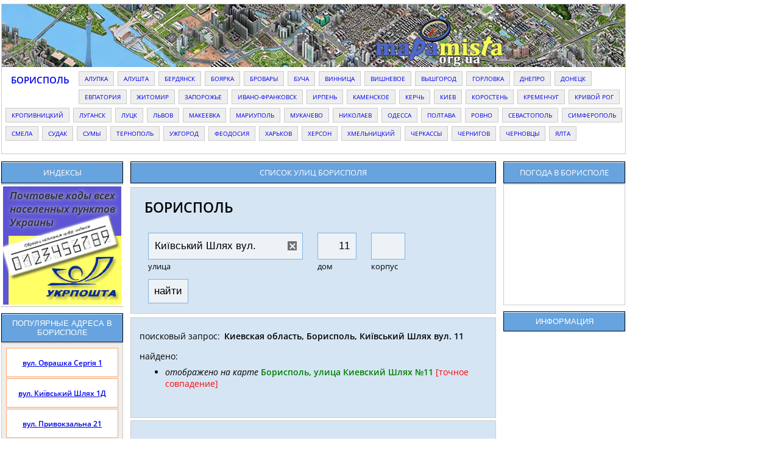

--- FILE ---
content_type: text/html; charset=utf-8
request_url: https://mapamista.org.ua/karta/borispol/%D0%9A%D0%B8%D1%97%D0%B2%D1%81%D1%8C%D0%BA%D0%B8%D0%B9_%D0%A8%D0%BB%D1%8F%D1%85_%D0%B2%D1%83%D0%BB./11
body_size: 7384
content:
<?xml version="1.0" xmlns:og="http://ogp.me/ns#" encoding="UTF-8"?><!DOCTYPE html>
<html xmlns="http://www.w3.org/1999/xhtml" data-env="test" lang="ru">
<head>
	<meta http-equiv="Content-type" content="text/html; charset=utf-8" />
	<meta charset=UTF-8>
	<meta name="robots" content="all" />
	<meta name="description" content="Адрес Київський Шлях вул. , 11 на карте Борисполя" />
	<meta name="keywords" content="Борисполь, адрес на карте,Київський Шлях вул. , 11 " />
	<meta name="geo.placename" content="11,Київський Шлях вул., Борисполь, Киевская" />
	<meta name="geo.region" content="UA-32" />
	<meta name="google" content="notranslate">
	<meta name="viewport" content="width=device-width" />

	<title>Борисполь вул. Київський Шлях  , 11 на карте</title>

	<link  href="/img/favicon.ico" rel="shortcut icon" type="image/ico" />
	<link  href="/css/k_v2.css" rel="stylesheet" type="text/css" />

	<link rel="canonical" href="https://mapamista.org.ua/uk/karta/borispol/Київський_Шлях_вул./11" />
	<link rel="alternate" hreflang="x-default" href="https://mapamista.org.ua/uk/karta/borispol/Київський_Шлях_вул./11" />
	<link rel="alternate" hreflang="ru" href="https://mapamista.org.ua/ru/karta/borispol/Київський_Шлях_вул./11" />
	<link rel="alternate" hreflang="uk-UA" href="https://mapamista.org.ua/uk/karta/borispol/Київський_Шлях_вул./11" />

	<link rel="preload" href="/css/fonts.css" as="style" onload="this.onload=null;this.rel='stylesheet'">
	<noscript><link rel="stylesheet" href="/css/fonts.css"></noscript>

	<!--[if lt IE 8]>
	<script language="javascript" type="text/javascript" src="/js/ie8.js"></script>
	<![endif]-->

	<script language="javascript" type="text/javascript" src="/js/k_v.js"></script>
	
	<!-- Google Tag Manager -->
	<script>(function(w,d,s,l,i){w[l]=w[l]||[];w[l].push({'gtm.start':
	new Date().getTime(),event:'gtm.js'});var f=d.getElementsByTagName(s)[0],
	j=d.createElement(s),dl=l!='dataLayer'?'&l='+l:'';j.async=true;j.src=
	'https://www.googletagmanager.com/gtm.js?id='+i+dl;f.parentNode.insertBefore(j,f);
	})(window,document,'script','dataLayer','GTM-M6PXBHN');</script>
	<!-- End Google Tag Manager -->

	<style type="text/css">
	#map_tbl td{margin:0;padding:0;}
	#map_tbl a{display:block;background-repeat:no-repeat;left:0px;top:0px;}

	#move_ltop a, #move_rtop a, #move_lbott a, #move_rbott a {height:20px;width:20px;}
	#move_top a, #move_bott a {height:20px;width:550px;}
	#move_left a, #move_right a {height:550px;width:20px;}

	#move_ltop a{background: url('/img/n_sprt.gif') -1px -1px;}
	#move_top a{background: url('/img/n_sprt.gif') -22px -1px;}
	#move_rtop a{background: url('/img/n_sprt.gif') -573px -1px;}
	#move_left a{background: url('/img/n_sprt.gif') -1px -22px;}
	#move_right a{background: url('/img/n_sprt.gif') -573px -22px;}
	#move_lbott a{background: url('/img/n_sprt.gif') -1px -573px;}
	#move_bott a{background: url('/img/n_sprt.gif') -22px -573px;}
	#move_rbott a{background: url('/img/n_sprt.gif') -573px -573px;}
	</style>
</head>

<body>
<!-- Google Tag Manager (noscript) -->
<noscript><iframe src="https://www.googletagmanager.com/ns.html?id=GTM-M6PXBHN" height="0" width="0" style="display:none;visibility:hidden"></iframe></noscript>
<!-- End Google Tag Manager (noscript) -->

<a name="top"></a>
<script language="javascript" type="text/javascript">$("input[name='map_type']").filter('[value="map"]').attr('checked', true);var isFromStreets='1';try{var arr_zooms = {"0":[13,15,16],"1":[15, 16, 17],"2":[15, 16, 17]};} catch(e) {var arr_zooms = new Array('13','15','16')};try{var arr_zooms_m = {mini_zoom_values};} catch(e) {var arr_zooms_m = new Array('11','11','11')};s_chars='borispol';city_full='Киевская_область, Борисполь';d='Франка вул.';$('input[id=street]').val(d).bind('focus',function() { $(this).val('');return false;}).change( function() {$(this).unbind('focus');});host_url='https://mapamista.org.ua/karta/borispol'; </script>
<div id="feed_bnr" style="ransform: rotate(90deg);"><img src="/img/map/feed_b.gif" alt=""/></div>
<div id="feedback" class="jqDnR">
	<div class="cap jqHandle jqDrag" >Нашли - поделитесь !<img id="close_bt" src="/img/map/close.gif" alt=""/></div>
	<div id="feed_cont">
		<span>По адресу</span><br />
		<span class="feed_adr" id="feed_adr"></span><br />
		<span>находится:</span>
		<form id="feed_form" action="">
		<table>
		<tr>
			<td colspan="2">
				<textarea id="feed_desc" name="feed_desc" rows="3" cols="20" >Название организации / торговой или общественной структуры</textarea>
			</td>
		</tr>	
		<tr>
			<td colspan="2" class="feed_form_err"></td>
		</tr>	
		<tr>
			<td align="left"><img id="cap_img" alt="" src="" /></td><td align="right"><input id="cap_text" name="cap_text" type="text" value="" /></td>
		</tr>	
		<tr>
			<td colspan="2" id="feed_err" class="feed_form_err"></td>
		</tr>	
		<tr>
			<td colspan="2" align="center"><input id="feed_add" type="button" value="Поделится" /></td>
		</tr>	
		</table>

		<input id="cap_time" name="cap_time" type="hidden" value=""/>
		<input id="adr_id" name="adr_id" type="hidden" value="402"/>
		<input id="city2" name="city2" type="hidden" value="borispol"/>

		</form>
	</div>
</div><div id="pano_vw" class="jqDrag"></div>

<div id="wraper">
	<div id="header">
		<div class="hamburger-menu-mobile">
	<button class="menu-toggle menu-icon js-menu-toggle" type="button" aria-label="Menu" aria-haspopup="true" aria-expanded="false" aria-controls="megamenu">
		<span></span>
		<span></span>
		<span></span>
	</button>
</div>
<a class="home-link" href="/" rel="nofollow" title="Города карты Украина"><img alt="Украина карты городов - главная" src="/img/logo.gif" /></a>
<div class="context-menu-mobile">
	<button class="search-icon js-search-btn"></button>
</div>
<div id="cities" role="navigation">
	<div class="cur_city"><h2><a href="/ru/karta/borispol" rel="nofollow">Борисполь</a></h2></div>
	
	<div><a href="/ru/karta/alupka" rel="nofollow">алупка</a></div>
	
	<div><a href="/ru/karta/alushta" rel="nofollow">алушта</a></div>
	
	<div><a href="/ru/karta/berdyansk" rel="nofollow">бердянск</a></div>
	
	<div><a href="/ru/karta/boyarka" rel="nofollow">боярка</a></div>
	
	<div><a href="/ru/karta/brovary" rel="nofollow">бровары</a></div>
	
	<div><a href="/ru/karta/bucha" rel="nofollow">буча</a></div>
	
	<div><a href="/ru/karta/vinnica" rel="nofollow">винница</a></div>
	
	<div><a href="/ru/karta/vyshneve" rel="nofollow">вишневое</a></div>
	
	<div><a href="/ru/karta/vyshgorod" rel="nofollow">вышгород</a></div>
	
	<div><a href="/ru/karta/gorlovka" rel="nofollow">горловка</a></div>
	
	<div><a href="/ru/karta/dnepropetrovsk" rel="nofollow">днепро</a></div>
	
	<div><a href="/ru/karta/doneck" rel="nofollow">донецк</a></div>
	
	<div><a href="/ru/karta/evpatoriya" rel="nofollow">евпатория</a></div>
	
	<div><a href="/ru/karta/jitomir" rel="nofollow">житомир</a></div>
	
	<div><a href="/ru/karta/zaporoje" rel="nofollow">запорожье</a></div>
	
	<div><a href="/ru/karta/ivanofrankovsk" rel="nofollow">ивано-франковск</a></div>
	
	<div><a href="/ru/karta/irpen" rel="nofollow">ирпень</a></div>
	
	<div><a href="/ru/karta/dneprodzerjinsk" rel="nofollow">каменское</a></div>
	
	<div><a href="/ru/karta/kerch" rel="nofollow">керчь</a></div>
	
	<div><a href="/ru/karta/kiev" >киев</a></div>
	
	<div><a href="/ru/karta/korosten" rel="nofollow">коростень</a></div>
	
	<div><a href="/ru/karta/kremenchug" rel="nofollow">кременчуг</a></div>
	
	<div><a href="/ru/karta/kryvoy_rog" rel="nofollow">кривой рог</a></div>
	
	<div><a href="/ru/karta/kirovograd" rel="nofollow">кропивницкий</a></div>
	
	<div><a href="/ru/karta/lugansk" rel="nofollow">луганск</a></div>
	
	<div><a href="/ru/karta/lutsk" rel="nofollow">луцк</a></div>
	
	<div><a href="/ru/karta/lvov" rel="nofollow">львов</a></div>
	
	<div><a href="/ru/karta/makeevka" rel="nofollow">макеевка</a></div>
	
	<div><a href="/ru/karta/mariupol" rel="nofollow">мариуполь</a></div>
	
	<div><a href="/ru/karta/mukachevo" rel="nofollow">мукачево</a></div>
	
	<div><a href="/ru/karta/nikolaev" rel="nofollow">николаев</a></div>
	
	<div><a href="/ru/karta/odessa" rel="nofollow">одесса</a></div>
	
	<div><a href="/ru/karta/poltava" rel="nofollow">полтава</a></div>
	
	<div><a href="/ru/karta/rovno" rel="nofollow">ровно</a></div>
	
	<div><a href="/ru/karta/sevastopol" rel="nofollow">севастополь</a></div>
	
	<div><a href="/ru/karta/simferopol" rel="nofollow">симферополь</a></div>
	
	<div><a href="/ru/karta/smela" rel="nofollow">смела</a></div>
	
	<div><a href="/ru/karta/sudak" rel="nofollow">судак</a></div>
	
	<div><a href="/ru/karta/sumy" rel="nofollow">сумы</a></div>
	
	<div><a href="/ru/karta/ternopol" rel="nofollow">тернополь</a></div>
	
	<div><a href="/ru/karta/ujgorod" rel="nofollow">ужгород</a></div>
	
	<div><a href="/ru/karta/feodosiya" rel="nofollow">феодосия</a></div>
	
	<div><a href="/ru/karta/kharkov" rel="nofollow">харьков</a></div>
	
	<div><a href="/ru/karta/herson" rel="nofollow">херсон</a></div>
	
	<div><a href="/ru/karta/hmelnickiy" rel="nofollow">хмельницкий</a></div>
	
	<div><a href="/ru/karta/cherkassy" rel="nofollow">черкассы</a></div>
	
	<div><a href="/ru/karta/chernigov" rel="nofollow">чернигов</a></div>
	
	<div><a href="/ru/karta/chernovcy" rel="nofollow">черновцы</a></div>
	
	<div><a href="/ru/karta/yalta" rel="nofollow">ялта</a></div>
	
</div>
<div class="loading-placeholder large" style="display:none;">
	<span><i></i></span>
</div>

	</div>
	<div style="width: 1023px">
			</div>
	<div id="content">
		<div class="js-seach-menu search-menu">
			<div class="btn-close search-menu-close js-search-menu-close"></div>
<div class="js-srch-city search-menu-city">
	<input type="text" placeholder="Борисполь" name="city-selector" disabled class="city-selector" />
	<button class="js-city-locker city-locker"><span class="locker-btn"></span></button>
</div>
			<div class="map-form">
				<form class="form_map" autocomplete="off" action="">
					<input name="zoom" type="hidden" value="16" />
					<input name="city" type="hidden" value="borispol" />
					<input name="street_h" type="hidden" value="" />

					<div>
						<div>
							<h2 class="upper">Борисполь</h2>
						</div>
						<div class="map-form__fields">
							<div>
								<span class="js-btn-clear btn-clear btn-close"></span>
								<input autocapitalize="none" required="true" autocorrect="off" autoComplete="off" data-tip-text="<br/><br/><br/>[ Выберите улицу ]" aria-autocomplete="none" autocomplete="new-password" class="autowidth street" name="street" maxlength="70" taborder="1" value="Київський Шлях вул."/>
								<span>улица</span>
							</div>
							<div>
								<input class="house" name="house" maxlength="4" taborder="2" value="11"/>
								<span>дом</span>
							</div>
							<span class="js-house-delim house-delim">/</span>
							<div>
								<input class="crps" inputmode="numeric" name="crps" maxlength="4" value=""/>
								<span>корпус</span>
							</div>
						</div>
						<div>
							<button class="srch" data-url="/ru/karta/" type="button" name="srch" taborder="3" />найти</button>
						</div>
					</div>
				</form>
			</div>
<div class="search-menu-ad" style="display: flex;justify-content: center;align-items: center;width: 300px;">
	<script>
		const insSrch = {
			class:'adsbygoogle',
			style: 'display:inline-block;width:300px;height:600px',
			'data-ad-client': 'ca-pub-1162517481430143',
			'data-ad-slot': '3615729321'
		};
	</script>
	</div>
		</div>
		<div id="left-bar">
						<div class="cap_top">
				<h4>Индексы</h4>
			</div>
			<div id="advert-left" class="zip-codes" style="margin:0;padding:0;border-bottom:1px dotted gray;border-top:1px dotted gray;">
				<a title="Почтовые zip коды" target="_blank" href="http://newtel.org.ua/ua_zip/zip/%D0%A3%D0%BA%D1%80%D0%B0%D1%97%D0%BD%D0%B0" rel="nofollow">
					<img loading="lazy" alt="Почтовые zip коды, индексы Украина" src="/img/zip.gif" />
					<span class="zip-codes-text">Почтовыe коды всех населенных пунктов Украины</span>
				</a>
			</div>
			<div class="cap">
				<h2>Популярные адреса в Борисполе</h2>
			</div>
			<div id="popular-left">
				
				<div class="vcard">
					<div class="fn org"><h4>Борисполь вулиця Оврашка Сергія 1</h4></div>
					<div class="adr"> 
						<a class="url" title="Борисполь, Оврашка Сергія вулиця 1" href="/ru/karta/borispol/Оврашка_Сергія_вул./1"><span class="street-address">вул. Оврашка Сергія 1</span></a><span class="country-name">Украина</span><span class="locality">Борисполь</span><span class="region">Киевская область</span><span class="postal-code">8300</span>
					</div>
				</div>
				
				<div class="vcard">
					<div class="fn org"><h4>Борисполь вулиця Київський Шлях 1Д</h4></div>
					<div class="adr"> 
						<a class="url" title="Борисполь, Київський Шлях вулиця 1Д" href="/ru/karta/borispol/Київський_Шлях_вул./1Д"><span class="street-address">вул. Київський Шлях 1Д</span></a><span class="country-name">Украина</span><span class="locality">Борисполь</span><span class="region">Киевская область</span><span class="postal-code">8300</span>
					</div>
				</div>
				
				<div class="vcard">
					<div class="fn org"><h4>Борисполь вулиця Привокзальна 21</h4></div>
					<div class="adr"> 
						<a class="url" title="Борисполь, Привокзальна вулиця 21" href="/ru/karta/borispol/Привокзальна_вул./21"><span class="street-address">вул. Привокзальна 21</span></a><span class="country-name">Украина</span><span class="locality">Борисполь</span><span class="region">Киевская область</span><span class="postal-code">8300</span>
					</div>
				</div>
				
				<div class="vcard">
					<div class="fn org"><h4>Борисполь вулиця Нова 2</h4></div>
					<div class="adr"> 
						<a class="url" title="Борисполь, Нова вулиця 2" href="/ru/karta/borispol/Нова_вул./2"><span class="street-address">вул. Нова 2</span></a><span class="country-name">Украина</span><span class="locality">Борисполь</span><span class="region">Киевская область</span><span class="postal-code">8300</span>
					</div>
				</div>
				
				<div class="vcard">
					<div class="fn org"><h4>Борисполь вулиця Київський Шлях 11</h4></div>
					<div class="adr"> 
						<a class="url" title="Борисполь, Київський Шлях вулиця 11" href="/ru/karta/borispol/Київський_Шлях_вул./11"><span class="street-address">вул. Київський Шлях 11</span></a><span class="country-name">Украина</span><span class="locality">Борисполь</span><span class="region">Киевская область</span><span class="postal-code">8300</span>
					</div>
				</div>
				
				<div class="vcard">
					<div class="fn org"><h4>Борисполь вулиця Старокиївська 71</h4></div>
					<div class="adr"> 
						<a class="url" title="Борисполь, Старокиївська вулиця 71" href="/ru/karta/borispol/Старокиївська_вул./71"><span class="street-address">вул. Старокиївська 71</span></a><span class="country-name">Украина</span><span class="locality">Борисполь</span><span class="region">Киевская область</span><span class="postal-code">8300</span>
					</div>
				</div>
				
				<div class="vcard">
					<div class="fn org"><h4>Борисполь вулиця Київський Шлях 76</h4></div>
					<div class="adr"> 
						<a class="url" title="Борисполь, Київський Шлях вулиця 76" href="/ru/karta/borispol/Київський_Шлях_вул./76"><span class="street-address">вул. Київський Шлях 76</span></a><span class="country-name">Украина</span><span class="locality">Борисполь</span><span class="region">Киевская область</span><span class="postal-code">8300</span>
					</div>
				</div>
				
			</div>
			<div></div>
			<div class="cap">
				<h2>Последние найденные адреса Борисполя</h2>
			</div>
			<div style="max-width:200px;">
							</div>
			<div id="last-left">
				
				<div class="vcard">
					<div class="fn org"><h4>Борисполь вулиця Київський Шлях 11</h4></div>
					<div class="adr"> 
						<a class="url" title="Борисполь, Київський Шлях вулиця 11" href="/ru/karta/borispol/Київський_Шлях_вул./11" rel="nofollow"><span class="street-address">вул. Київський Шлях 11</span></a><span class="country-name">Украина</span><span class="locality">Борисполь</span><span class="region">Киевская область</span><span class="postal-code">8300</span>
					</div>   
				</div>
				
				<div class="vcard">
					<div class="fn org"><h4>Борисполь вулиця Київський Шлях 97</h4></div>
					<div class="adr"> 
						<a class="url" title="Борисполь, Київський Шлях вулиця 97" href="/ru/karta/borispol/Київський_Шлях_вул./97" rel="nofollow"><span class="street-address">вул. Київський Шлях 97</span></a><span class="country-name">Украина</span><span class="locality">Борисполь</span><span class="region">Киевская область</span><span class="postal-code">8300</span>
					</div>   
				</div>
				
				<div class="vcard">
					<div class="fn org"><h4>Борисполь вулиця Рєпіна 28</h4></div>
					<div class="adr"> 
						<a class="url" title="Борисполь, Рєпіна вулиця 28" href="/ru/karta/borispol/Рєпіна_вул./28" rel="nofollow"><span class="street-address">вул. Рєпіна 28</span></a><span class="country-name">Украина</span><span class="locality">Борисполь</span><span class="region">Киевская область</span><span class="postal-code">8300</span>
					</div>   
				</div>
				
				<div class="vcard">
					<div class="fn org"><h4>Борисполь вулиця Лісова 31</h4></div>
					<div class="adr"> 
						<a class="url" title="Борисполь, Лісова вулиця 31" href="/ru/karta/borispol/Лісова_вул./31" rel="nofollow"><span class="street-address">вул. Лісова 31</span></a><span class="country-name">Украина</span><span class="locality">Борисполь</span><span class="region">Киевская область</span><span class="postal-code">8300</span>
					</div>   
				</div>
				
				<div class="vcard">
					<div class="fn org"><h4>Борисполь вулиця Котляревського 55</h4></div>
					<div class="adr"> 
						<a class="url" title="Борисполь, Котляревського вулиця 55" href="/ru/karta/borispol/Котляревського_вул./55" rel="nofollow"><span class="street-address">вул. Котляревського 55</span></a><span class="country-name">Украина</span><span class="locality">Борисполь</span><span class="region">Киевская область</span><span class="postal-code">8300</span>
					</div>   
				</div>
				
				<div class="vcard">
					<div class="fn org"><h4>Борисполь вулиця Момота Володимира 6А</h4></div>
					<div class="adr"> 
						<a class="url" title="Борисполь, Момота Володимира вулиця 6А" href="/ru/karta/borispol/Момота_Володимира_вул./6А" rel="nofollow"><span class="street-address">вул. Момота Володимира 6А</span></a><span class="country-name">Украина</span><span class="locality">Борисполь</span><span class="region">Киевская область</span><span class="postal-code">8300</span>
					</div>   
				</div>
				
				<div class="vcard">
					<div class="fn org"><h4>Борисполь вулиця Переяславська </h4></div>
					<div class="adr"> 
						<a class="url" title="Борисполь, Переяславська вулиця " href="/ru/karta/borispol/Переяславська_вул." rel="nofollow"><span class="street-address">вул. Переяславська </span></a><span class="country-name">Украина</span><span class="locality">Борисполь</span><span class="region">Киевская область</span><span class="postal-code">8300</span>
					</div>   
				</div>
				
			</div>

		</div>
		<div id="main">
			<div id="map_small" class="jqDnR jqDrag"></div>
									<div class="cap_top">
				<h1>Список улиц Борисполя</h1>
			</div>

						<div class="map-form">
				<form class="form_map" autocomplete="off" action="">
					<input name="zoom" type="hidden" value="16" />
					<input name="city" type="hidden" value="borispol" />
					<input name="street_h" type="hidden" value="" />

					<div>
						<div>
							<h2 class="upper">Борисполь</h2>
						</div>
						<div class="map-form__fields">
							<div>
								<span class="js-btn-clear btn-clear btn-close"></span>
								<input autocapitalize="none" required="true" autocorrect="off" autoComplete="off" data-tip-text="<br/><br/><br/>[ Выберите улицу ]" aria-autocomplete="none" autocomplete="new-password" class="autowidth street" name="street" maxlength="70" taborder="1" value="Київський Шлях вул."/>
								<span>улица</span>
							</div>
							<div>
								<input class="house" name="house" maxlength="4" taborder="2" value="11"/>
								<span>дом</span>
							</div>
							<span class="js-house-delim house-delim">/</span>
							<div>
								<input class="crps" inputmode="numeric" name="crps" maxlength="4" value=""/>
								<span>корпус</span>
							</div>
						</div>
						<div>
							<button class="srch" data-url="/ru/karta/" type="button" name="srch" taborder="3" />найти</button>
						</div>
					</div>
				</form>
			</div>

			<div id="results_desc">
				<p>поисковый запрос:<span class="reqest_str">Киевская область,  Борисполь, Київський Шлях вул. 11</span></p>
					найдено:
					<ol id="res_list">
					<li data-url="https://static-maps.yandex.ru/1.x/?ll=30.923524,50.365506&pt=30.923524,50.365506,pmdom&size=450,450&z=16&l=map"><span class="on_map">отображено на карте</span> <span class="fst_res" title="30.923524,50.365506">Борисполь, улица Киевский Шлях №11</span> <span class="res_detail">[точное совпадение]</span></li>					</ol>
				<div id="desc_text" style="display:none;">по найденному адресу находится :	<ul id="orgs"><li></li>	</ul></div>			</div>

			<div id="map">
				<div style="display: flex;justify-content: center;align-items: center;min-height: 470px">
					<!-- 336_ua -->
<ins class="adsbygoogle"
     style="display:inline-block;width:336px;height:280px"
     data-ad-client="ca-pub-1162517481430143"
     data-ad-slot="6809982928">
</ins>
				</div>
				<div style="/*width:180px;height:90px;float:right;margin-top:-4px;margin-left:10px;*/"></div>
				<a name="map"></a>
				
				<div class="map-table" id="map_tbl">
					<div class="t-row t-header">
						<div class="t-cell t-corner" id="move_ltop">
							<a href="#go_map" rel="nofollow" title="Сдвиг карты -- ВЛЕВО-ВВЕРХ" class="nav_keys"></a>
						</div>
						<div class="t-cell t-horizontal" id="move_top">
							<a href="#go_map" rel="nofollow" title="Сдвиг карты -- ВВЕРХ" class="nav_keys"></a>
						</div>
						<div class="t-cell t-corner" id="move_rtop">
							<a href="#go_map" rel="nofollow" title="Сдвиг карты -- ВПРАВО-ВВЕРХ" class="nav_keys"></a>
						</div>
					</div>
					<div class="t-row t-content">
						<div class="t-cell t-vertical" id="move_left">
							<a href="#go_map" rel="nofollow" title="Сдвиг карты -- ВЛЕВО" class="nav_keys"></a>
						</div>
						<div class="t-cell" id="map_img">
							<div id="map_layer">
	                            <img id="map_pic" data-src="https://static-maps.yandex.ru/1.x/?ll=30.923524,50.365506&amp;pt=30.923524,50.365506,pmdom&amp;size=450,450&amp;z=16&amp;l=map" alt="Київський Шлях вул., 11" />
								<span id="centerMap" ></span>
								<div id="marks_layer">
									<img style="cursor: pointer; z-index: 102; top: 152px; left: -4px;" class="marks" extra="Остановка автобуса: мотель &quot;35-й км&quot;" alt="Остановка автобуса: мотель &quot;35-й км&quot;" src="/img/map/ic/0.gif" /><img style="cursor: pointer; z-index: 102; top: 347px; left: 114px;" class="marks" extra="Остановка автобуса: AEROMALL" alt="Остановка автобуса: AEROMALL" src="/img/map/ic/0.gif" /><img style="cursor: pointer; z-index: 102; top: 206px; left: 161px;" class="marks" extra="Остановка автобуса: ул. Глебова" alt="Остановка автобуса: ул. Глебова" src="/img/map/ic/0.gif" /><img style="cursor: pointer; z-index: 102; top: 326px; left: 332px;" class="marks" extra="Остановка автобуса: ул. Ленинградская" alt="Остановка автобуса: ул. Ленинградская" src="/img/map/ic/0.gif" /><img style="cursor: pointer; z-index: 102; top: 363px; left: 364px;" class="marks" extra="Остановка автобуса: ул. Ленинградская" alt="Остановка автобуса: ул. Ленинградская" src="/img/map/ic/0.gif" /><img style="cursor: pointer; z-index: 102; top: 327px; left: 364px;" class="marks" extra="Остановка автобуса: ул. Ленинградская" alt="Остановка автобуса: ул. Ленинградская" src="/img/map/ic/0.gif" /><img style="cursor: pointer; z-index: 102; top: 136px; left: 458px;" class="marks" extra="Остановка автобуса: школа №8" alt="Остановка автобуса: школа №8" src="/img/map/ic/0.gif" /><img style="cursor: pointer; z-index: 102; top: 130px; left: 472px;" class="marks" extra="Остановка автобуса: школа №8" alt="Остановка автобуса: школа №8" src="/img/map/ic/0.gif" /><img style="cursor: pointer; z-index: 102; top: 32px; left: 514px;" class="marks" extra="Остановка автобуса: ул. Френкеля" alt="Остановка автобуса: ул. Френкеля" src="/img/map/ic/0.gif" /><img style="cursor: pointer; z-index: 102; top: 456px; left: 518px;" class="marks" extra="Остановка автобуса: Фортуна (по требованию)" alt="Остановка автобуса: Фортуна (по требованию)" src="/img/map/ic/0.gif" /><img style="cursor: pointer; z-index: 102; top: 442px; left: 521px;" class="marks" extra="Остановка автобуса: Орбита" alt="Остановка автобуса: Орбита" src="/img/map/ic/0.gif" /><img style="cursor: pointer; z-index: 102; top: 31px; left: 522px;" class="marks" extra="Остановка автобуса: ул. Френкеля" alt="Остановка автобуса: ул. Френкеля" src="/img/map/ic/0.gif" />								</div>
								<div id="mapIframe"></div>
							</div>
						</div>
						<div class="t-cell t-vertical" id="move_right">
							<a href="#go_map" rel="nofollow" title="Сдвиг карты -- ВПРАВО" class="nav_keys"></a>
						</div>
					</div>
					<div class="t-row t-footer">
						<div class="t-cell t-corner" id="move_lbott">
							<a href="#go_map" rel="nofollow" title="Сдвиг карты -- ВЛЕВО-ВНИЗ" class="nav_keys"></a>
						</div>
						<div class="t-cell t-horizontal" id="move_bott">
							<a href="#go_map" rel="nofollow" title="Сдвиг карты -- ВНИЗ" class="nav_keys"></a>
						</div>
						<div class="t-cell t-corner" id="move_rbott">
							<a href="#go_map" rel="nofollow" title="Сдвиг карты -- ВПРАВО-ВНИЗ" class="nav_keys"></a>
						</div>
					</div>
				</div>

				<a name="go_map"></a>

				<div id="under_radios" style="visibility:hidden;width:470px;border:black 1px solid;border-top:black 0px solid;background-color:#F5F5B5;margin:0 auto;margin-top:0px;margin-left:74px;padding-top:12px;padding-bottom:12px;"></div>
				<div id="radios">
					<div class="mapProvidersSwitch">
						<input class="mapProvider active" type="radio" name="provider" id="provider_google2" value="google2" /><label for="provider_google2" data-provider="google2"></label>
						<input class="mapProvider" type="radio" name="provider" id="provider_bing" value="bing" /><label for="provider_bing" data-provider="bing"></label>
						<input class="mapProvider" type="radio" name="provider" id="provider_bing2" value="bing2" /><label for="provider_bing2" data-provider="bingHack"></label>
						<input class="mapProvider" type="radio" name="provider" id="provider_yandex" value="yandex" checked="checked"/><label for="provider_yandex" data-provider="yandex"></label>
					</div>
					<input type="radio" name="map_type" id="map_type1" value="map" checked="checked" /><label for="map_type1">карта</label>
					<input type="radio" name="map_type" id="map_type2" value="sat" /><label for="map_type2">спутник</label>
					<input type="radio" name="map_type" id="map_type3" value="sat,skl" /><label for="map_type3">гибрид</label>
					<div class="copy-link-container">
						<span>ссылка на найденный адрес для вставки на сайтах</span>
						<div oncopy="encLink()" id="url_container">https://mapamista.org.ua/karta/borispol/Київський_Шлях_вул./11</div><span class="js-btn-share btn-share hidden"></span>
					</div>
				</div>
			</div>
			<div style="width:496px;float:right;margin-right:50px;padding:2px 0;border:1px solid #85b1de;background-color:#d6e5f4;">
				<div  id="block_ya2" style="padding:0;margin:auto 0;"></div>
			</div>
			<div style="padding:0 20px;float:left;">
							</div>
		</div>
		<div id="right-bar">
						<div class="cap_top">
				<h4>Погода в Борисполе</h4>
			</div>
			<div class="advert-left" style="margin:0;padding:0;">
				<div style="margin-bottom:10px;" id="weatherdiv">
					<a class="weatherwidget-io" href="https://forecast7.com/ru/50d3530d96/boryspil/" data-label_1="Борисполь" data-label_2="Погода" data-mode="Current" data-days="3" data-theme="mountains" >Борисполь Погода</a>
				</div>
			</div>
			<div class="cap">
				<h4> Информация </h4>
			</div>
			<div class="advert-left" style="width:300px;border:0;">
				
				&nbsp;
				
				<div style="padding-top:400px;">
				<!-- 03_skyscrap_big -->
<ins class="adsbygoogle"
	style="display:inline-block;width:300px;height:600px"
	data-ad-client="ca-pub-1162517481430143"
	data-ad-slot="3615729321"></ins>
				</div>
			</div>
		</div>
	</div>
	<div id="footer">
		<div id="cntrs">
<script>
	window.mm = {
		res: JSON.parse('{"ft.srch.street.required":"\u0412\u0432\u0435\u0434\u0438\u0442\u0435 \u043d\u0430\u0437\u0432\u0430\u043d\u0438\u0435 \u0443\u043b\u0438\u0446\u044b","ft.srch.strret.tolong":"\u041d\u0430\u0437\u0432\u0430\u043d\u0438\u0435 \u0443\u043b\u0438\u0446\u044b \u0441\u043b\u0438\u0448\u043a\u043e\u043c \u0434\u043b\u0438\u043d\u043d\u043e\u0435","ft.srch.house.invalid":"\u041d\u0435\u0432\u0435\u0440\u043d\u044b\u0439 \u0444\u043e\u0440\u043c\u0430\u0442 \u043d\u043e\u043c\u0435\u0440\u0430","ft.srch.crps.onlydigit":"\u0422\u043e\u043b\u044c\u043a\u043e \u0446\u0438\u0444\u0440\u044b"}')
	};
</script>


</div>
<div id="foot_stripe">&#169; <strong>МапаМіста</strong>, <h2>Борисполь. Карты городов Украины 2011-2025</h2>   <br />Вопросы и предложения: <a href="javascript:location='mailto:\u0069\u006e\u0066\u0040\u006d\u0061\u0070\u0061\u006d\u0069\u0073\u0074\u0061\u002e\u006f\u0072\u0067\u002e\u0075\u0061';void 0"><script type="text/javascript">$("#foot_stripe a").text(`\u0069\u006e\u0066\u0040\u006d\u0061\u0070\u0061\u006d\u0069\u0073\u0074\u0061\u002e\u006f\u0072\u0067\u002e\u0075\u0061`)</script></a> </div>
	</div>
</div>

<script language="javascript" type="text/javascript" src="/js/k.js"></script>
<script language="javascript" type="text/javascript">//<![CDATA[
rp5_id=429;
var hgltCityIP = function(city_ip){ $('div#cities a').filter(function(){return $(this).text().toLowerCase()==city_ip}).parent('div').addClass('city_hglt'); }
var hgltCityCC = function(city_cc){ $('div#cities a[href$="'+city_cc+'"]').parent('div').addClass('city_hglt');}
function getIp1(cb, bk) {$.getJSON('//api.sypexgeo.net/jsonp' + '?callback=?', function(data) {try {city_ip = data.city.name_ru.toLowerCase();cb();} catch (e) {bk(cb);console.log(data.error || e);}});}
function getIp2(cb) {$.getJSON('//geoip.nekudo.com/api/ru/jsonp' + '?callback=?', function(data) {try {city_ip = data.city.toLowerCase();cb();} catch(e) {console.log(data.error || e);}});}
function foundIp() { hgltCityIP(city_ip);$.cookie('city_ip', city_ip, {expires: 7, path: '/'});}
if ($.cookie('city_ip')) { hgltCityIP($.cookie('city_ip')); } else {getIp1(foundIp, getIp2);}
var cityUrl = location.href.replace('#go_map','').split('/').splice(4,1).join('');
if ( !$.cookie('recent_city') ){ $.cookie('recent_city',cityUrl,{ expires: 7, path: '/' })} else { var rctArr = $.cookie('recent_city').split('|'); if ( rctArr.indexOf(cityUrl)<0 ){if (rctArr.length > 3){rctArr.shift()};rctArr.push(cityUrl);$.cookie('recent_city',rctArr.join('|'),{ expires: 7, path: '/' });} }
if ($.cookie('recent_city')){ $.each( $.cookie('recent_city').split('|'), function(i,val){hgltCityCC(val);}); }
$('span#feed_adr').empty().append($('input#street').val()+' №'+$('input#house').val());panoData='ynMKJUgoA5_m3lwW-uwu3w|221|402|0';//]]></script>

<script async src="//pagead2.googlesyndication.com/pagead/js/adsbygoogle.js"></script>
<script>
	(adsbygoogle = window.adsbygoogle || []).push({
		google_ad_client: "ca-pub-1162517481430143",
		enable_page_level_ads: true
 	});
	[].forEach.call(document.querySelectorAll('.adsbygoogle'), function(){
		(adsbygoogle = window.adsbygoogle || []).push({});
	});
</script>

</body>

</html>


--- FILE ---
content_type: text/html; charset=utf-8
request_url: https://www.google.com/recaptcha/api2/aframe
body_size: 267
content:
<!DOCTYPE HTML><html><head><meta http-equiv="content-type" content="text/html; charset=UTF-8"></head><body><script nonce="J-7IdkE-t1ujc_EvBOJyNw">/** Anti-fraud and anti-abuse applications only. See google.com/recaptcha */ try{var clients={'sodar':'https://pagead2.googlesyndication.com/pagead/sodar?'};window.addEventListener("message",function(a){try{if(a.source===window.parent){var b=JSON.parse(a.data);var c=clients[b['id']];if(c){var d=document.createElement('img');d.src=c+b['params']+'&rc='+(localStorage.getItem("rc::a")?sessionStorage.getItem("rc::b"):"");window.document.body.appendChild(d);sessionStorage.setItem("rc::e",parseInt(sessionStorage.getItem("rc::e")||0)+1);localStorage.setItem("rc::h",'1768441115223');}}}catch(b){}});window.parent.postMessage("_grecaptcha_ready", "*");}catch(b){}</script></body></html>

--- FILE ---
content_type: application/javascript; charset=utf-8
request_url: https://mapamista.org.ua/js/k.js
body_size: 16192
content:
var $jscomp=$jscomp||{};$jscomp.scope={};$jscomp.createTemplateTagFirstArg=function(a){return a.raw=a};$jscomp.createTemplateTagFirstArgWithRaw=function(a,b){a.raw=b;return a};$jscomp.arrayIteratorImpl=function(a){var b=0;return function(){return b<a.length?{done:!1,value:a[b++]}:{done:!0}}};$jscomp.arrayIterator=function(a){return{next:$jscomp.arrayIteratorImpl(a)}};$jscomp.makeIterator=function(a){var b="undefined"!=typeof Symbol&&Symbol.iterator&&a[Symbol.iterator];return b?b.call(a):$jscomp.arrayIterator(a)};
$jscomp.findInternal=function(a,b,c){a instanceof String&&(a=String(a));for(var d=a.length,e=0;e<d;e++){var k=a[e];if(b.call(c,k,e,a))return{i:e,v:k}}return{i:-1,v:void 0}};$jscomp.ASSUME_ES5=!1;$jscomp.ASSUME_NO_NATIVE_MAP=!1;$jscomp.ASSUME_NO_NATIVE_SET=!1;$jscomp.SIMPLE_FROUND_POLYFILL=!1;$jscomp.ISOLATE_POLYFILLS=!1;$jscomp.FORCE_POLYFILL_PROMISE=!1;$jscomp.FORCE_POLYFILL_PROMISE_WHEN_NO_UNHANDLED_REJECTION=!1;
$jscomp.defineProperty=$jscomp.ASSUME_ES5||"function"==typeof Object.defineProperties?Object.defineProperty:function(a,b,c){if(a==Array.prototype||a==Object.prototype)return a;a[b]=c.value;return a};$jscomp.getGlobal=function(a){a=["object"==typeof globalThis&&globalThis,a,"object"==typeof window&&window,"object"==typeof self&&self,"object"==typeof global&&global];for(var b=0;b<a.length;++b){var c=a[b];if(c&&c.Math==Math)return c}throw Error("Cannot find global object");};$jscomp.global=$jscomp.getGlobal(this);
$jscomp.IS_SYMBOL_NATIVE="function"===typeof Symbol&&"symbol"===typeof Symbol("x");$jscomp.TRUST_ES6_POLYFILLS=!$jscomp.ISOLATE_POLYFILLS||$jscomp.IS_SYMBOL_NATIVE;$jscomp.polyfills={};$jscomp.propertyToPolyfillSymbol={};$jscomp.POLYFILL_PREFIX="$jscp$";var $jscomp$lookupPolyfilledValue=function(a,b){var c=$jscomp.propertyToPolyfillSymbol[b];if(null==c)return a[b];c=a[c];return void 0!==c?c:a[b]};
$jscomp.polyfill=function(a,b,c,d){b&&($jscomp.ISOLATE_POLYFILLS?$jscomp.polyfillIsolated(a,b,c,d):$jscomp.polyfillUnisolated(a,b,c,d))};$jscomp.polyfillUnisolated=function(a,b,c,d){c=$jscomp.global;a=a.split(".");for(d=0;d<a.length-1;d++){var e=a[d];if(!(e in c))return;c=c[e]}a=a[a.length-1];d=c[a];b=b(d);b!=d&&null!=b&&$jscomp.defineProperty(c,a,{configurable:!0,writable:!0,value:b})};
$jscomp.polyfillIsolated=function(a,b,c,d){var e=a.split(".");a=1===e.length;d=e[0];d=!a&&d in $jscomp.polyfills?$jscomp.polyfills:$jscomp.global;for(var k=0;k<e.length-1;k++){var m=e[k];if(!(m in d))return;d=d[m]}e=e[e.length-1];c=$jscomp.IS_SYMBOL_NATIVE&&"es6"===c?d[e]:null;b=b(c);null!=b&&(a?$jscomp.defineProperty($jscomp.polyfills,e,{configurable:!0,writable:!0,value:b}):b!==c&&(void 0===$jscomp.propertyToPolyfillSymbol[e]&&($jscomp.propertyToPolyfillSymbol[e]=$jscomp.IS_SYMBOL_NATIVE?$jscomp.global.Symbol(e):
$jscomp.POLYFILL_PREFIX+e),e=$jscomp.propertyToPolyfillSymbol[e],$jscomp.defineProperty(d,e,{configurable:!0,writable:!0,value:b})))};$jscomp.polyfill("Array.prototype.find",function(a){return a?a:function(b,c){return $jscomp.findInternal(this,b,c).v}},"es6","es3");$jscomp.initSymbol=function(){};
$jscomp.polyfill("Symbol",function(a){if(a)return a;var b=function(e,k){this.$jscomp$symbol$id_=e;$jscomp.defineProperty(this,"description",{configurable:!0,writable:!0,value:k})};b.prototype.toString=function(){return this.$jscomp$symbol$id_};var c=0,d=function(e){if(this instanceof d)throw new TypeError("Symbol is not a constructor");return new b("jscomp_symbol_"+(e||"")+"_"+c++,e)};return d},"es6","es3");
$jscomp.polyfill("Symbol.iterator",function(a){if(a)return a;a=Symbol("Symbol.iterator");for(var b="Array Int8Array Uint8Array Uint8ClampedArray Int16Array Uint16Array Int32Array Uint32Array Float32Array Float64Array".split(" "),c=0;c<b.length;c++){var d=$jscomp.global[b[c]];"function"===typeof d&&"function"!=typeof d.prototype[a]&&$jscomp.defineProperty(d.prototype,a,{configurable:!0,writable:!0,value:function(){return $jscomp.iteratorPrototype($jscomp.arrayIteratorImpl(this))}})}return a},"es6",
"es3");$jscomp.iteratorPrototype=function(a){a={next:a};a[Symbol.iterator]=function(){return this};return a};$jscomp.iteratorFromArray=function(a,b){a instanceof String&&(a+="");var c=0,d=!1,e={next:function(){if(!d&&c<a.length){var k=c++;return{value:b(k,a[k]),done:!1}}d=!0;return{done:!0,value:void 0}}};e[Symbol.iterator]=function(){return e};return e};$jscomp.polyfill("Array.prototype.keys",function(a){return a?a:function(){return $jscomp.iteratorFromArray(this,function(b){return b})}},"es6","es3");
var module$src$components$commonfuncs={default:{}};module$src$components$commonfuncs.default.isMobile=function(){return window.matchMedia("(any-pointer:coarse)").matches};module$src$components$commonfuncs.default.debounce=function(a,b){var c=null;return function(){var d=this,e=arguments;clearTimeout(c);c=setTimeout(function(){a.apply(d,e)},b)}};module$src$components$commonfuncs.default.onChangeOrientation=function(a){a&&screen.orientation&&"function"===typeof a&&(screen.orientation.onchange=a)};
module$src$components$commonfuncs.default.isMapInactive=function(){return!$("img#map_pic").attr("data-src")};module$src$components$commonfuncs.default.getSrc=function(a){var b=a.attr("src");return(0,module$src$components$commonfuncs.default.isMapInactive)()?a.attr("data-src")?a.attr("data-src"):"":a.attr("data-src")?a.attr("data-src"):b?b:a.attr("data-src")};
module$src$components$commonfuncs.default.runAfterImageLoad=function(a,b,c,d,e){e=25E3;try{if(b)throw"need old method to fetch";(function(){var C=new AbortController,t=C.signal;setTimeout(function(){return C.abort()},e);fetch(a,{signal:t}).then(function(y){y.ok&&-1!==y.headers.get("content-type").indexOf("image")?c():d()}).catch(function(y){d()})})()}catch(C){var k=0,m=e/10,r=$("<img>");r.attr("src",a);tmp_imgEl=r.get(0);var n=setInterval(function(){tmp_imgEl.complete&&(0!==tmp_imgEl.naturalHeight?
c():d(),clearInterval(n));k>m&&(d(),r.attr("src",""),clearInterval(n));k++},10)}};module$src$components$commonfuncs.default.scroll2Map=function(){var a=$(".map-table").offset().top-20;$("html,body").animate({scrollTop:a},500)};module$src$components$commonfuncs.default.setMapLoading=function(a,b,c){a&&0<a.length&&(b={"background-image":b},c&&(b["background-position"]=c),a.css(b))};var mapIsInactive$$module$src$components$commonfuncs=!0;var module$src$components$pano={default:{}};module$src$components$pano.default.pano_move=function(){var a=$("#pano_vw"),b=$("#map_layer");a.data("moved")||(module$src$components$commonfuncs.default.isMobile()?a.css("top",b.offset().top+b.innerHeight()+10+"px"):a.css("left","33px"));a.data("moved",!0)};
module$src$components$pano.default.pano_show_ya=function(a){if(""!==a){pano_id$$module$src$components$pano=a;var b=$("#pano_vw"),c=b.find("a");b.removeClass("hidden");1!==c.length&&(a=a.split("|")[2],b.data("moved",!1),b.append('<div><img src="/img/pano_frame.gif" width="184px" height="64px" /></div>'),b.append('<div><a title="\u041f\u0430\u043d\u043e\u0440\u0430\u043c\u0430 Yandex" target="_blank"></a></div><span class="js-pano-close btn-close"></span>'),c=b.find("a"),c.attr("data-href","/"+curLang$$module$src$components$pano+
"/panorama/"+s_chars+"/"+a),c.append('<img width="136" height="50" style="transition: all 0.25s;" />'),c=c.find("img"),c.attr("src","/img/map/cbk3.jpg"),b.show(),panoEvents$$module$src$components$pano(b,c))}};
module$src$components$pano.default.pano_show_ggl=function(a,b){if(a){var c=a.split("|");pano_id$$module$src$components$pano=c[0];a=c[1];var d=c[2];c=$("#pano_vw");var e=c.find("a");c.removeClass("hidden");1!==e.length&&(c.data("moved",!1),c.append('<div><img src="/img/pano_frame.gif" width="184px" height="64px" /></div>'),c.append('<div><a title="\u041f\u0430\u043d\u043e\u0440\u0430\u043c\u0430 Google StreetView" target="_blank"></a></div><span class="js-pano-close btn-close"></span>'),e=c.find("a"),
e.attr("data-href","/"+curLang$$module$src$components$pano+"/panorama/"+s_chars+"/g"+d),e.append('<img width="136" height="50" style="transition: all 0.25s;" />'),d=e.find("img"),d.attr("src","https://cbk0.google.com/cbk?output=thumbnail&cb_client=maps_sv&thumb=2&thumbfov=100&yaw="+a+"&w=136&h=50&ll="+b.lat+","+b.lon),c.show(),panoEvents$$module$src$components$pano(c,d))}};
module$src$components$pano.default.handlePanoByCoords=function(a){a=a.split("|");var b=a[2],c=a[3].split(",").reverse().join(",");fetch("https://cbk0.google.com/cbk?output=thumbnail&cb_client=maps_sv&thumb=2&thumbfov=100&yaw=164&w=272&h=100&ll="+c,{method:"GET"}).then(function(d){if(d.ok)return d.blob();savePano$$module$src$components$pano(c,b,!1);return{size:0,type:"error"}}).then(function(d){280<d.size?(savePano$$module$src$components$pano(c,b,!0),(0,module$src$components$pano.default.showPanoFromCoords)(d,
{ll:c,addr:b})):savePano$$module$src$components$pano(c,b,!1)}).catch()};
module$src$components$pano.default.showPanoFromCoords=function(a,b){if(b){var c=b.addr;a=a?URL.createObjectURL(a):null;var d=$("#pano_vw"),e=d.find("a");d.removeClass("hidden");1!==e.length&&(d.append('<div><img src="/img/pano_frame.gif" width="184px" height="64px" /></div>'),d.append('<div><a title="\u041f\u0430\u043d\u043e\u0440\u0430\u043c\u0430 Google StreetView" target="_blank"></a></div><span class="js-pano-close btn-close"></span>'),e=d.find("a"),e.attr("href","/"+curLang$$module$src$components$pano+
"/panorama/"+s_chars+"/x"+c),e.append('<img width="136" height="50" style="transition: all 0.25s;" />'),c=e.find("img"),c.attr("src","https://cbk0.google.com/cbk?output=thumbnail&cb_client=maps_sv&thumb=2&thumbfov=100&yaw=10&w=136&h=50&ll="+b.ll),a&&c.attr("src",a),d.show(),panoEvents$$module$src$components$pano(d,c))}};
module$src$components$pano.default.positionPano=function(a,b){var c=$("#map_layer"),d=$("#pano_vw");a=a||0;b=b||0;if(0<d.length){var e=c.offset().top+c.innerHeight()-parseInt(getComputedStyle(d.get(0)).getPropertyValue("--panoheight"))-6;c=c.offset().left+6;d.css("top",e+a).css("left",c-b)}};var lib$$module$src$components$pano=module$src$components$commonfuncs.default,pano_id$$module$src$components$pano="";
$("#pano_vw a").tooltip({track:!0,delay:600,showURL:!1,showBody:" -- ",fade:"fast",top:-85,left:-65});var curLang$$module$src$components$pano=document.querySelector("html").lang;
function panoEvents$$module$src$components$pano(a,b){var c;a.mouseover(function(){c=setTimeout(function(){a.addClass("enlarged");setTimeout(function(){a.removeClass("enlarged")},7E3)},1200)}).mouseout(function(){clearTimeout(c);a.removeClass("enlarged")}).bind("drag",function(d){clearTimeout(c)});$(".js-pano-close").bind("touchstart",function(d){d.preventDefault();a.addClass("hidden")});$("#pano_vw").bind("initDrag.tap",function(d,e){$(d.target).hasClass(".jqDrag")&&!$(e.e.target).hasClass("js-pano-close")&&
(window.location.href=$(this).find("a").attr("data-href"))});$("#pano_vw a").bind("click",function(d){d.preventDefault()})}function savePano$$module$src$components$pano(a,b,c){var d="/panog/"+location.href.replace("#go_map","").split("/").splice(4,1).join("");a=btoa(a);$.ajax({async:!1,url:d,type:"POST",data:{p:a,id:b,f:c?1:0},dataType:"text",success:function(e){console.log(e)}})}module$src$components$pano.default.getPanoId=function(){return pano_id$$module$src$components$pano};var module$src$components$minimap={default:{}};module$src$components$minimap.default.miniMap_move=function(){var a=$("#map_small");if(!a.data("moved")){if(module$src$components$commonfuncs.default.isMobile()){var b=parseInt(a.css("top"))+600+"px";a.css("top",b)}else b=parseInt(a.css("left"))+250+"px",a.css("left",b);a.unbind("click");a.data("moved",!0)}};var lib$$module$src$components$minimap=module$src$components$commonfuncs.default;var module$src$components$mapnavi={default:{}};
module$src$components$mapnavi.default.handleImgPicLoading=function(a,b){var c=$("img#map_pic");-1<a.indexOf("GetMap.ashx")&&c.attr("crossOrigin")&&c.removeAttr("crossOrigin");if(-1!==a.indexOf("google")&&-1===a.indexOf("embed")){if(403===googleImgStatus$$module$src$components$mapnavi)return c.trigger("error"),"error";null===googleImgStatus$$module$src$components$mapnavi&&(c.attr("crossOrigin")||c.attr("crossOrigin",!0),c.bind("load",function(){xCanvas=xCanvas||document.createElement("canvas");xCanvas.width=
$(this).attr("width");xCanvas.height=$(this).attr("height");xCanvas.getContext("2d",{alpha:!1}).drawImage(this,0,0);var e=xCanvas.getContext("2d").getImageData(0,0,1,1).data;224===e[0]&&224===e[1]&&224===e[2]?(googleImgStatus$$module$src$components$mapnavi=403,c.trigger("error")):googleImgStatus$$module$src$components$mapnavi=200;xCanvas=null;c.removeAttr("crossOrigin");c.unbind("load")}))}if(-1!==a.indexOf("google")&&-1!==a.indexOf("embed"))setTimeout(function(){if(c.data("loading"))var e=0,k=setInterval(function(){"1"===
$("iframe#googleEmb").attr("data-isloaded")&&(c.data("loading",!1),clearInterval(k),c.trigger("loading:loaded"),void 0!==b&&c.trigger("loaded:"+b),$(document).trigger("maprovider.checkProviderIcon",{payload:mapStaticInstance$$module$src$components$mapnavi.params.provider}));300<e&&(clearInterval(k),c.trigger("error"));e++},10)},20);else{var d=-1!==a.indexOf("GetMap.ashx");module$src$components$commonfuncs.default.runAfterImageLoad(a,d,function(){c.attr("src",a);c.data("loading",!1);c.trigger("loading:loaded");
void 0!==b&&(c.trigger("loaded:"+b),c.trigger("maprovider.checkProviderIcon"))},function(e){c.trigger("error")},2500)}};
module$src$components$mapnavi.default.init=function(a){mapStaticInstance$$module$src$components$mapnavi=a;$imgPic$$module$src$components$mapnavi=$("img#map_pic");$imgCont$$module$src$components$mapnavi=$("div#map_layer");initNavKeys$$module$src$components$mapnavi(a);initDragEvents$$module$src$components$mapnavi(a);initMouseWheel$$module$src$components$mapnavi(a);"ontouchstart"in window&&(initTouched$$module$src$components$mapnavi(),initTouchMulti$$module$src$components$mapnavi(a));$("#centerMap").click(function(){function b(){$that.removeClass("loading");
$imgPic$$module$src$components$mapnavi.unbind("loading:loaded",b)}$that=$(this);$imgPic$$module$src$components$mapnavi.css("opacity",.4);module$src$components$commonfuncs.default.setMapLoading($imgCont$$module$src$components$mapnavi,"url(/img/map/inproc.gif)");$that.addClass("loading");centerMap$$module$src$components$mapnavi(a);$imgPic$$module$src$components$mapnavi.bind("loading:loaded",b)}).removeClass("active");$("#mapIframe").bind("mapIframeOverlay:clicked",function(){$("div#marks_layer").hide();
module$src$components$minimap.default.miniMap_move();module$src$components$pano.default.pano_move();$("#mapIframeOverlay").remove()});[{dir:"top",ops:{fade:"fast",top:-85,left:-65}},{dir:"bott",ops:{fade:0,top:18,left:-65}},{dir:"right",ops:{fade:0,top:18,left:-65}},{dir:"left",ops:{fade:0,top:-85,left:-120}}].forEach(function(b){$(".t-cell[id$="+b.dir+"] .nav_keys").tooltip({track:!0,delay:800,showURL:!1,showBody:" -- ",fade:b.ops.fade,top:b.ops.top,left:b.ops.left})});initTouchDrag$$module$src$components$mapnavi();
test$$module$src$components$mapnavi()};
var lib$$module$src$components$mapnavi=module$src$components$commonfuncs.default,pano$$module$src$components$mapnavi=module$src$components$pano.default,minimap$$module$src$components$mapnavi=module$src$components$minimap.default,$imgPic$$module$src$components$mapnavi,$imgCont$$module$src$components$mapnavi,src1$$module$src$components$mapnavi,deltaX$$module$src$components$mapnavi,deltaY$$module$src$components$mapnavi,deltaX2$$module$src$components$mapnavi,deltaY2$$module$src$components$mapnavi,googleImgStatus$$module$src$components$mapnavi=
null,mapStaticInstance$$module$src$components$mapnavi;
function initNavKeys$$module$src$components$mapnavi(a){$(".nav_keys").click(function(b){b.preventDefault();module$src$components$commonfuncs.default.isMapInactive()?showTip$$module$src$components$mapnavi():($("div#marks_layer").hide(),module$src$components$minimap.default.miniMap_move(),module$src$components$pano.default.pano_move(),src1$$module$src$components$mapnavi=module$src$components$commonfuncs.default.getSrc($imgPic$$module$src$components$mapnavi),void 0==a.url?a.mapFromUrl(src1$$module$src$components$mapnavi,
null,function(){moveMapActions$$module$src$components$mapnavi(this,a)}):moveMapActions$$module$src$components$mapnavi(this,a))})}
function initDragEvents$$module$src$components$mapnavi(a){$imgPic$$module$src$components$mapnavi.drag("start",function(){deltaY$$module$src$components$mapnavi=deltaX$$module$src$components$mapnavi=0;src1$$module$src$components$mapnavi=module$src$components$commonfuncs.default.getSrc($("img#map_pic"))}).drag(function(b,c){deltaX$$module$src$components$mapnavi=c.deltaX;deltaY$$module$src$components$mapnavi=c.deltaY}).drag("drag",function(){$("div#marks_layer").hide();module$src$components$minimap.default.miniMap_move();
module$src$components$pano.default.pano_move();if(src1$$module$src$components$mapnavi.match(/&z=|&zoom=|&pp=/i)){deltaX2$$module$src$components$mapnavi=Math.abs(deltaX$$module$src$components$mapnavi);deltaY2$$module$src$components$mapnavi=Math.abs(deltaY$$module$src$components$mapnavi);deltaX2$$module$src$components$mapnavi=devicePixelRatio?deltaX2$$module$src$components$mapnavi/devicePixelRatio:deltaX2$$module$src$components$mapnavi;deltaY2$$module$src$components$mapnavi=devicePixelRatio?deltaY2$$module$src$components$mapnavi/
devicePixelRatio:deltaY2$$module$src$components$mapnavi;var b="";24<deltaX2$$module$src$components$mapnavi&&24>deltaY2$$module$src$components$mapnavi&&(b=0>deltaX$$module$src$components$mapnavi?"url(/img/map/nv_left.gif)":"url(/img/map/nv_right.gif)",module$src$components$commonfuncs.default.setMapLoading($imgCont$$module$src$components$mapnavi,b),$imgPic$$module$src$components$mapnavi.css("opacity",.4));24>deltaX2$$module$src$components$mapnavi&&24<deltaY2$$module$src$components$mapnavi&&(b=0>deltaY$$module$src$components$mapnavi?
"url(/img/map/nv_up.gif)":"url(/img/map/nv_down.gif)",module$src$components$commonfuncs.default.setMapLoading($imgCont$$module$src$components$mapnavi,b),$imgPic$$module$src$components$mapnavi.css("opacity",.4));24<deltaX2$$module$src$components$mapnavi&&24<deltaY2$$module$src$components$mapnavi&&(0>deltaY$$module$src$components$mapnavi&&0<deltaX$$module$src$components$mapnavi&&(b="url(/img/map/nv_right_up.gif)"),0<deltaY$$module$src$components$mapnavi&&0>deltaX$$module$src$components$mapnavi&&(b=
"url(/img/map/nv_left_down.gif)"),0>deltaY$$module$src$components$mapnavi&&0>deltaX$$module$src$components$mapnavi&&(b="url(/img/map/nv_left_up.gif)"),0<deltaY$$module$src$components$mapnavi&&0<deltaX$$module$src$components$mapnavi&&(b="url(/img/map/nv_right_down.gif)"),module$src$components$commonfuncs.default.setMapLoading($imgCont$$module$src$components$mapnavi,b),$imgPic$$module$src$components$mapnavi.css("opacity",.4))}}).drag("end",function(){src1$$module$src$components$mapnavi.match(/&z=|&zoom=|&pp=/i)&&
(deltaX2$$module$src$components$mapnavi=Math.abs(deltaX$$module$src$components$mapnavi),deltaY2$$module$src$components$mapnavi=Math.abs(deltaY$$module$src$components$mapnavi),deltaX2$$module$src$components$mapnavi=devicePixelRatio?deltaX2$$module$src$components$mapnavi/devicePixelRatio:deltaX2$$module$src$components$mapnavi,deltaY2$$module$src$components$mapnavi=devicePixelRatio?deltaY2$$module$src$components$mapnavi/devicePixelRatio:deltaY2$$module$src$components$mapnavi,24<deltaX2$$module$src$components$mapnavi&&
24>deltaY2$$module$src$components$mapnavi&&(0>deltaX$$module$src$components$mapnavi?moveMap$$module$src$components$mapnavi("left",a):moveMap$$module$src$components$mapnavi("right",a)),24>deltaX2$$module$src$components$mapnavi&&24<deltaY2$$module$src$components$mapnavi&&(0>deltaY$$module$src$components$mapnavi?moveMap$$module$src$components$mapnavi("down",a):moveMap$$module$src$components$mapnavi("up",a)),24<deltaX2$$module$src$components$mapnavi&&24<deltaY2$$module$src$components$mapnavi&&(0>deltaY$$module$src$components$mapnavi&&
0<deltaX$$module$src$components$mapnavi&&moveMap$$module$src$components$mapnavi("rightUp",a),0<deltaY$$module$src$components$mapnavi&&0>deltaX$$module$src$components$mapnavi&&moveMap$$module$src$components$mapnavi("leftDown",a),0>deltaY$$module$src$components$mapnavi&&0>deltaX$$module$src$components$mapnavi&&moveMap$$module$src$components$mapnavi("leftUp",a),0<deltaY$$module$src$components$mapnavi&&0<deltaX$$module$src$components$mapnavi&&moveMap$$module$src$components$mapnavi("rightDown",a)))}).bind("click",
function(){if(module$src$components$commonfuncs.default.isMapInactive())showTip$$module$src$components$mapnavi();else if($("div#marks_layer").hide(),module$src$components$minimap.default.miniMap_move(),module$src$components$pano.default.pano_move(),src1$$module$src$components$mapnavi=module$src$components$commonfuncs.default.getSrc($(this)),src1$$module$src$components$mapnavi.match(/&z=|&zoom=|&pp=/i)){switch(a.params.zoom){case 0:backgroundUrl="url(/img/map/inproc.gif), url(/img/map/nv_zoom_in.gif)";
var b=2;var c="in";break;case 1:backgroundUrl="url(/img/map/inproc.gif), url(/img/map/nv_zoom_out.gif)";c="out";break;case 2:backgroundUrl="url(/img/map/inproc.gif), url(/img/map/nv_zoom_out.gif)",c="out"}module$src$components$commonfuncs.default.setMapLoading($imgCont$$module$src$components$mapnavi,backgroundUrl,"center center, 90% 90%");$imgPic$$module$src$components$mapnavi.css("opacity",.4);zoomMap$$module$src$components$mapnavi(c,b,a)}})}
function initMouseWheel$$module$src$components$mapnavi(a){$imgPic$$module$src$components$mapnavi.bind("wheel",function(b){b.preventDefault();b=-b.originalEvent.deltaY;if(!module$src$components$commonfuncs.default.isMapInactive()){var c=$("<div></div>"),d=$imgPic$$module$src$components$mapnavi.offset();c.css({position:"absolute",width:"50px",height:"50px",top:d.top+200+"px",left:d.left+200+"px",padding:0,margin:0,zIndex:50,border:"2px dashed red"});$("div#marks_layer").hide();module$src$components$minimap.default.miniMap_move();
module$src$components$pano.default.pano_move();src1$$module$src$components$mapnavi=module$src$components$commonfuncs.default.getSrc($(this));src1$$module$src$components$mapnavi.match(/&z=|&zoom=|&pp=/i)&&(0>b?(backgroundUrl="url(/img/map/inproc.gif), url(/img/map/nv_zoom_out.gif)",b="out"):(backgroundUrl="url(/img/map/inproc.gif), url(/img/map/nv_zoom_in.gif)",b="in"),module$src$components$commonfuncs.default.setMapLoading($imgCont$$module$src$components$mapnavi,backgroundUrl,"center center, 90% 90%"),
$imgPic$$module$src$components$mapnavi.css("opacity",.4),zoomMap$$module$src$components$mapnavi(b,null,a));return!1}})}function collectMapActions$$module$src$components$mapnavi(a){window.app||(window.app={});window.app.mapActions||(window.app.mapActions={});window.app.mapActions[a]=window.app.mapActions[a]?window.app.mapActions[a]+1:1}
function moveMapActions$$module$src$components$mapnavi(a,b){var c="";switch($(a).parent().attr("id").replace("move_","")){case "left":c="url(/img/map/nv_left.gif)";moveMap$$module$src$components$mapnavi("left",b);break;case "right":c="url(/img/map/nv_right.gif)";moveMap$$module$src$components$mapnavi("right",b);break;case "top":c="url(/img/map/nv_up.gif)";moveMap$$module$src$components$mapnavi("down",b);break;case "bott":c="url(/img/map/nv_down.gif)";moveMap$$module$src$components$mapnavi("up",b);
break;case "rbott":c="url(/img/map/nv_right_down.gif)";moveMap$$module$src$components$mapnavi("rightDown",b);break;case "lbott":c="url(/img/map/nv_left_down.gif)";moveMap$$module$src$components$mapnavi("leftDown",b);break;case "rtop":c="url(/img/map/nv_right_up.gif)";moveMap$$module$src$components$mapnavi("rightUp",b);break;case "ltop":c="url(/img/map/nv_left_up.gif)",moveMap$$module$src$components$mapnavi("leftUp",b)}module$src$components$commonfuncs.default.setMapLoading($imgCont$$module$src$components$mapnavi,
c);$imgPic$$module$src$components$mapnavi.css("opacity",.4)}function moveMap$$module$src$components$mapnavi(a,b){collectMapActions$$module$src$components$mapnavi("moved_"+a);$imgPic$$module$src$components$mapnavi.data("loading",!0);b.moveMap(a,null,function(){(0,module$src$components$mapnavi.default.handleImgPicLoading)(b.url)})}
function zoomMap$$module$src$components$mapnavi(a,b,c){collectMapActions$$module$src$components$mapnavi("zoomed_"+a);b?(c.params.zoom=b,$imgPic$$module$src$components$mapnavi.data("loading",!0),(0,module$src$components$mapnavi.default.handleImgPicLoading)(c.url)):($imgPic$$module$src$components$mapnavi.data("loading",!0),c.zoomMap(a,null,function(){(0,module$src$components$mapnavi.default.handleImgPicLoading)(c.url)}))}
function centerMap$$module$src$components$mapnavi(a){a.centerMap(function(){$imgPic$$module$src$components$mapnavi.data("loading",!0);(0,module$src$components$mapnavi.default.handleImgPicLoading)(a.url)})}
function goToInitMap$$module$src$components$mapnavi(a){module$src$components$commonfuncs.default.isMapInactive()||(module$src$components$commonfuncs.default.setMapLoading($imgCont$$module$src$components$mapnavi,"url(/img/map/inproc.gif)"),$imgPic$$module$src$components$mapnavi.css("opacity",.4),centerMap$$module$src$components$mapnavi(a))}
function showTip$$module$src$components$mapnavi(){var a=$("#main .street"),b=a.offset().top;$("html,body").animate({scrollTop:b-64},300);var c=a.offset().left;$.blockUI({message:a.attr("data-tip-text"),css:{width:"185px",height:"160px",left:c,top:b+44+"px",padding:"0",margin:"0",border:"1px solid #DECA7E",backgroundColor:"#f5f5b5",fontWeight:"bold"},timeout:5E3});$(".blockUI.blockOverlay").css("height",document.body.scrollHeight+"px");setTimeout(function(){$.unblockUI();a.focus()},2E3)}
function touchHandler$$module$src$components$mapnavi(a){var b=a.changedTouches[0],c={touchstart:"mousedown",touchmove:"mousemove",touchend:"mouseup"},d={screenX:b.screenX,screenY:b.screenY,clientX:b.clientX,clientY:b.clientY,button:0,buttons:1};2>a.touches.length&&(a=new MouseEvent(c[a.type],d),b.target.dispatchEvent(a),document.dispatchEvent(a))}
function initTouched$$module$src$components$mapnavi(){var a=document.getElementById("map_pic");a.addEventListener("touchstart",touchHandler$$module$src$components$mapnavi,!0);a.addEventListener("touchmove",touchHandler$$module$src$components$mapnavi,!0);a.addEventListener("touchend",touchHandler$$module$src$components$mapnavi,!0);a.addEventListener("touchcancel",touchHandler$$module$src$components$mapnavi,!0);$imgPic$$module$src$components$mapnavi.bind("touchmove touchstart",function(b){module$src$components$commonfuncs.default.isMapInactive()||
(b.stopPropagation(),b.preventDefault())});$imgPic$$module$src$components$mapnavi.bind("touchstart",function(){$(this).data("moved","0")}).bind("touchmove",function(){$(this).data("moved","1")}).bind("touchend",function(){0==$(this).data("moved")?$(this).trigger("tap"):$(this).data("moved","0")})}function disableZoomOnIos$$module$src$components$mapnavi(a){a=new Hammer(a,{touchAction:"pan-x pan-y"});a.get("pinch").set({enable:!0});a.on("pinch",function(b){b.preventDefault()})}
function initTouchMulti$$module$src$components$mapnavi(a){disableZoomOnIos$$module$src$components$mapnavi($("#content").get(0));disableZoomOnIos$$module$src$components$mapnavi($(".js-seach-menu").get(0));$(".loading-placeholder").bind("touchmove touchstart",function(d){d.stopPropagation();d.preventDefault()});document.addEventListener("gesturestart",function(d){d.preventDefault();d.stopPropagation();document.body.style.zoom=1});document.addEventListener("gesturechange",function(d){console.info(d.clientX);
console.info(d.scale);d.preventDefault();d.stopPropagation();document.body.style.zoom=1;return!1});document.addEventListener("gestureend",function(d){d.preventDefault();d.stopPropagation();1<d.scale&&(document.body.style.zoom=1)});var b=new Hammer($imgPic$$module$src$components$mapnavi.get(0),{touchAction:"pan-y",recognizers:[[Hammer.Pinch,{enable:!0}]]}),c=module$src$components$commonfuncs.default.debounce(function(d){if(module$src$components$commonfuncs.default.isMapInactive())return!0;d&&(d.preventDefault(),
d=1<d.scale?"in":"out",module$src$components$commonfuncs.default.setMapLoading($imgCont$$module$src$components$mapnavi,"url(/img/map/inproc.gif)","center center, 90% 90%"),$imgPic$$module$src$components$mapnavi.css("opacity",.4),zoomMap$$module$src$components$mapnavi(d,null,a))},100);b.on("pinch",function(d){c(d)});b.add(new Hammer.Tap({event:"doubletap",taps:2}));b.add(new Hammer.Tap({event:"singletap"}));b.get("doubletap").recognizeWith("singletap");b.get("singletap").requireFailure("doubletap");
b.on("doubletap",goToInitMap$$module$src$components$mapnavi(a))}
function initTouchDrag$$module$src$components$mapnavi(){$(".jqDrag").draggableTouch({useTransform:!1,limiter:function(a,b){return window.innerWidth<b.left+a.scrollWidth||0>b.left||0>b.top}}).bind("dragstart",function(a,b){$(this).data("pos",{left:b.left,top:b.top})}).bind("dragend",function(a,b){b.left&&(a=$(this).data("pos"),a.left===b.left&&a.top===b.top&&($(this).data("fst",!$(this).data("fst")),$(this).trigger("initDrag.tap",{isFirst:$(this).data("fst"),e:b.e})))});$("#map_small").bind("initDrag.tap",
function(a,b){b.isFirst&&module$src$components$minimap.default.miniMap_move()})}function test$$module$src$components$mapnavi(){$imgPic$$module$src$components$mapnavi.bind("mousemove",function(a){});$imgPic$$module$src$components$mapnavi.bind("mouseup",function(a){});$imgPic$$module$src$components$mapnavi.bind("mousedown",function(a){});$imgPic$$module$src$components$mapnavi.drag("start",function(a,b){})};var module$src$components$search={default:{}};
module$src$components$search.default.getStreetAutocompleteOptions=function(a){a=a.closest("form");$houseField$$module$src$components$search=a.find("input[name=house]");$crpsField$$module$src$components$search=a.find("input[name=crps]");$cityField=a.find("input[name=city]");return{minChars:3,autoFill:!0,autoMatch:!0,delay:550,cacheLength:20,scrollHeight:200,matchSubset:!0,formatItem:function(b){return"<span class='street-line-itm'>"+b[0]+"</span>"},formatResult:function(b){$(this).setOptions({minChars:3});return b[0].replace(/(<.+?>)/gi,
"").replace(/(\s{1,}\([^\)]*\))/gi,"")},preFilter:function(b){b.match(/[\s|,]+(\u0434|\u0431\u0443\u0434){0,1}\.{0,1}[\d]+-{0,1}([^\d]|\/+\d{0,2}){0,1}$/i)&&(b=$.trim(b),(matches=b.match(/^(([^\d\s]|\d{0,})+(\s|,)+)+(\u0434|\u0431\u0443\u0434){0,1}\.{0,1}(\d+-{0,1}[\u0430\u0431\u0432\u0433\u0434\u0435\u0436\u0437\u043aa\u0442\u0410\u0411\u0412\u0413\u0414\u0415\u0416\u0417\u041aA\u0422]{0,1}([^\d]|\/+\d{0,2}){0,1})$/i))&&3<matches.length&&($houseField$$module$src$components$search.val(""),$crpsField$$module$src$components$search.val(""),
house_t=matches[5],b=b.replace(house_t,"").replace("\u0434.","").replace("\u0431\u0443\u0434.","").replace(",","").replace(" \u0434\u043e\u043c","").trim(),adr_arr=house_t.split("/"),adr_arr.length?($houseField$$module$src$components$search.val(adr_arr[0].replace("-","")),$crpsField$$module$src$components$search.val(adr_arr[1])):$houseField$$module$src$components$search.val(house_t)));if(b.match("\u0443\u043b\u0438\u0446\u0430|\u043f\u0440\u043e\u0441\u043f\u0435\u043a\u0442|\u0432\u0443\u043b\u0438\u0446\u044f|\u043f\u0440\u043e\u0432\u0443\u043b\u043e\u043a|\u043f\u0435\u0440\u0435\u0443\u043b\u043e\u043a|\u0431\u0443\u043b\u044c\u0432\u0430\u0440"))return b;
$(this).setOptions({minChars:1});return b.replace(/^\u0443[\.\s]+|^\u0443\u043b[\.\s]+/g,"\u0443\u043b\u0438\u0446\u0430 ").replace(/^\u0432[\.\s]+|^\u0432\u0443\u043b[\.\s]+/g,"\u0432\u0443\u043b\u0438\u0446\u044f ").replace(/^\u043f\u0440[\.\s]+|^\u043f\u0440\u0441\u043f[\.\s]+|^\u043f\u0440-[\.]?|^\u043f\u0440\u043e\u0441\u043f[\.\s]+/g,"\u043f\u0440\u043e\u0441\u043f\u0435\u043a\u0442 ").replace(/^\u043f\u0435\u0440[\.\s]+/g,"\u043f\u0435\u0440\u0435\u0443\u043b\u043e\u043a ").replace(/^\u043f\u0440\u043e\u0432[\.\s]+/g,
"\u043f\u0440\u043e\u0432\u0443\u043b\u043e\u043a ").replace(/^\u0431\u0443\u043b\u044c\u0432[\.\s]+/g,"\u0431\u0443\u043b\u044c\u0432\u0430\u0440 ").replace(/^\u0431\u0443\u043b[\.\s]+/g,"\u0431\u0443\u043b\u044c\u0432\u0430\u0440 ").replace("\u043f\u0440-\u0442","\u043f\u0440\u043e\u0441\u043f\u0435\u043a\u0442")}}};
module$src$components$search.default.initAutocomplete=function(a){var b=a.closest("form");$houseField$$module$src$components$search=b.find("input[name=house]");$crpsField$$module$src$components$search=b.find("input[name=crps]");$cityField=b.find("input[name=city]");b=(0,module$src$components$search.default.getStreetAutocompleteOptions)(a);a.autocomplete("/karta/auto_st/"+s_chars,b);a.blur(function(c){$(c.target).val($(c.target).val().replace(/(\s{1,}\([^\)]*\))/gi,""))});a.result(function(c,d,e){$(this).unbind("focus");
d&&1<d.length&&$(this).closest("form").find("input[name=street_h]").attr("value",d[1])});a.bind("result",function(c){c=$(c.target);(0,module$src$components$search.default.initStreetFieldWidth)(c)}).bind("keydown",function(){a.closest("form").find("[name=street_h]").val("")}).bind("keyup result change",function(){var c=a.parent().find(".js-btn-clear"),d=a.val();d&&0<d.length?c.addClass("btn-close"):c.removeClass("btn-close")});$(".js-btn-clear").bind("click touchstart",function(){$(this).closest("form").find("input[name=street]").val("");
$(this).removeClass("btn-close");$(this).closest("form").find("input[name=street_h]").val("")});$("input.crps").bind("focusin",function(){$(".js-house-delim").addClass("active")}).bind("focusout",function(){0===$(this).val().length&&$(".js-house-delim").removeClass("active")});""===a.val()&&a.val(window.def_street).bind("focus",function(){$(this).val("")}).change(function(){$(this).unbind("focus")})};
module$src$components$search.default.initStreetFieldWidth=function(a){a=a||$("input[name=street]");var b=["calc(",a.val().length+"ex"," + 26px)"].join("");a.css({width:b})};
module$src$components$search.default.init=function(a){$streetField$$module$src$components$search=$("input[name=street]:not(:hidden)");(0,module$src$components$search.default.initAutocomplete)($streetField$$module$src$components$search);(0,module$src$components$search.default.initStreetFieldWidth)($streetField$$module$src$components$search);initSearch$$module$src$components$search(a);initValidation$$module$src$components$search();initLink$$module$src$components$search()};
var pano$$module$src$components$search=module$src$components$pano.default,lib$$module$src$components$search=module$src$components$commonfuncs.default,types_str$$module$src$components$search=["\u0443\u043b\u0438\u0446\u0430","\u0432\u0443\u043b\u0438\u0446\u044f","\u043f\u0440\u043e\u0441\u043f\u0435\u043a\u0442","\u043f\u0435\u0440\u0435\u0443\u043b\u043e\u043a","\u0431\u0443\u043b\u044c\u0432\u0430\u0440"],$streetField$$module$src$components$search,$houseField$$module$src$components$search,$crpsField$$module$src$components$search,
spinner$$module$src$components$search={started:!1};function initMarks$$module$src$components$search(){var a=$("img.marks");a.click(function(){alert($(this).attr("extra"))});a.tooltip({track:!0,showURL:!1,showBody:" - ",delay:300,bodyHandler:function(){return $(this).attr("extra")},fade:"fast",top:-85,left:-65})}
function getSharedUrl$$module$src$components$search(a){return window.host_url+"/"+(a.s&&a.s.replace(/\s{1}/g,"_"))+(a.h?"/"+a.h:"")+(a.k?"_"+a.k:"").replace("//","/").replace(":/","://").replace(/#[^\/]{1,}\//g,"")}function getSearchLabel$$module$src$components$search(a){return"city, street \u2116house".replace("city",city_full).replace("_"," ").replace("street",a.s).replace("\u2116house","\u2116"+!a.k?a.h:[a.h,a.k].join("/")).replace(/\u2116{1}$/i,"")}
function encLink$$module$src$components$search(a){var b=encodeURI(window.getSelection().toString());a=a.originalEvent;a.preventDefault();a.clipboardData.setData("text/plain",b)}
function select_all$$module$src$components$search(a){if(typeof window.getSelection&&typeof document.createRange){var b=document.createRange();b.selectNodeContents(a);a=window.getSelection();a.removeAllRanges();a.addRange(b)}else typeof document.selection&&typeof document.body.createTextRange&&(b=document.body.createTextRange(),b.moveToElementText(a),b.select())}
function shareLink$$module$src$components$search(a){if(a&&0!==a.length&&""!==a.text()&&(a={title:a.attr("data-address-label").split(", ").slice(1).join(", "),url:a.text()},"canShare"in navigator&&navigator.canShare(a)))return navigator.share(a)}
function updateUrl$$module$src$components$search(a){if(window.history&&"pushState"in history&&encodeURI(a)!==window.location.href){var b=a.split("/").slice(3).join("/");try{b?history.pushState({attrQueryString:b},"",a):history.pushState({},"",a)}catch(c){}}}
function initLink$$module$src$components$search(){"canShare"in navigator&&$(".js-btn-share").removeClass("hidden");$("#url_container").bind("copy",encLink$$module$src$components$search).bind("focus click",function(){select_all$$module$src$components$search(this);shareLink$$module$src$components$search($("#url_container"));return!1});$(".js-btn-share").bind("click",function(c){shareLink$$module$src$components$search($("#url_container"))});$(document).bind("readystatechange",function(){"complete"===
document.readyState&&setTimeout(function(){$(window).bind("popstate",function(c){(c=c.originalEvent.state)&&c.attrQueryString&&console.info(c.attrQueryString);window.location.reload()})},0)});if(!module$src$components$commonfuncs.default.isMapInactive()){var a=$("#main .form_map");a=getFormData$$module$src$components$search(a);var b=getSharedUrl$$module$src$components$search(a);$("#url_container").attr("data-address-label",getSearchLabel$$module$src$components$search(a));$("#url_container").text(b)}}
function getFormData$$module$src$components$search(a){return a.valid()?{s:a.find("input[name=street]").val(),h:a.find("input[name=house]").val(),c:a.find("input[name=city]").val(),k:a.find("input[name=crps]").val(),z:a.find("input[name=zoom]").val(),i:a.find("input[name=street_h]").val()}:!1}
function initSearch$$module$src$components$search(a){var b=$("img#map_pic"),c=$.spinner(),d=$("div#map_layer"),e=$("#centerMap");$("img#map_pic").ready(function(){$("div#marks_layer").show()});$("#main button[name=srch]").click(function(){$("#map_small").empty().removeClass("active");$("#pano_vw").empty().hide();window.dataLayer||(dataLayer=[]);dataLayer.push({event:"searchButtonClicked",eventCategory:"searchMap",eventLabel:"",eventAction:"searchButtonClicked"});$("input[name=map_type]").filter("[value=map]").attr("checked",
!0);var k=$(this).closest(".form_map"),m=getFormData$$module$src$components$search(k);if(!m||!k.valid())return!1;var r=!1;c.start();spinner$$module$src$components$search.started=!0;b.css("opacity",0);module$src$components$commonfuncs.default.setMapLoading(d,"url(/img/map/inproc.gif)");searchUrl=$(this).attr("data-url");$.ajax({url:searchUrl+s_chars,type:"POST",data:m,dataType:"json",success:function(n,C){var t=$("ol#res_list"),y=$("div#marks_layer");t.empty();$.each(n,function(u,p){var A=getSearchLabel$$module$src$components$search(m);
$(".reqest_str").text(A);if(0==u)if("/img/map/n_found.jpg"!==p.url){r=!0;b.trigger("initStaticMap",{url:p.url,otherres:null,cb:function(){b.attr("data-src",p.url)}});p.s_street&&p.s_street!==m.s&&(m.s=p.s_street);void 0!=p.li&&(u=p.li.replace(/<li>(.*)<\/li>/,"$1"),u=$("<li>").attr("data-url",p.url).prepend(u),t.append(u),$("input#adr_id").attr("value",p.adr_id));y.empty();void 0!=p.marks&&(y.hide(),$.each(p.marks,function(f,g){y.append('<img src="/img/map/ic/'+g.ic+'.gif" extra="'+g.t_name+": "+
(g.name||"")+'" class="marks" style="top:'+g.lon+"px;left:"+(g.lat-15)+'px;" />')}),initMarks$$module$src$components$search());if(p.pano)if(u=p.ll.split(";").reverse(),0===p.pano.indexOf("xg"))module$src$components$pano.default.handlePanoByCoords([p.pano,u].join("|"));else if(3===p.pano.split("|").length)module$src$components$pano.default.pano_show_ya(p.pano);else switch(p.pano.slice(0,2)){case "+|":module$src$components$pano.default.showPanoFromCoords(null,{ll:u.reverse().join(","),addr:p.adr_id});
break;case "-|":break;default:module$src$components$pano.default.pano_show_ggl(p.pano,a)}u=$("div#desc_text");p.desc&&0<p.desc.length?(u.hide(),$("ul#orgs").empty(),$.each(p.desc,function(f,g){"0"===f?$("ul#orgs").append("<li><h2>"+g.adr_desc+"</h2></li>"):$("ul#orgs").append("<li>"+g.adr_desc+"</li>")}),u.show()):u.hide();$("span#feed_adr").empty().append($("span.fst_res").html())}else window.dataLayer||(dataLayer=[]),dataLayer.push({event:"streetNotFound",eventCategory:"searchMap",eventLabel:m.c+
"|"+m.i+"|"+m.s+"|"+m.h,eventAction:"streetNotFound",streetID:m.i}),b.attr("src",p.url),b.removeAttr("data-src");else u=p.li.replace(/<li>(.*)<\/li>/,"$1"),u=$("<li>").attr("data-url",p.url).prepend(u),t.append(u)});$("#results_desc").show();k.find("input[name=street_h]").val("");n=getSharedUrl$$module$src$components$search(m);$("#url_container").attr("data-address-label",getSearchLabel$$module$src$components$search(m));$("#url_container").text(n);updateUrl$$module$src$components$search(n);r?(e.addClass("active"),
b.trigger("minimap.show")):(e.removeClass("active"),y.hide());module$src$components$commonfuncs.default.scroll2Map()},error:function(n){},complete:function(n){}})});$("#results_desc").bind("click",function(k){if($(k.target).hasClass(".other_res, .fst_res")||$(k.target).parent().is("li")){var m=module$src$components$commonfuncs.default.getSrc(b);k=$(k.target);var r=k.parent();k.attr("data-url")?(m=k.attr("data-url"),b.trigger("initStaticMap",{url:m,otherres:0<k.find(".other_res").length})):k.hasClass("other_res")?
(r.attr("data-url")&&(m=r.attr("data-url")),b.trigger("initStaticMap",{url:m,otherres:!0})):(r.attr("data-url")&&(m=k.parent().attr("data-url")),b.trigger("initStaticMap",{url:m,otherres:null}));b.css({opacity:.4});e.removeClass("active");b.trigger("minimap.show");""!==module$src$components$pano.default.getPanoId()&&k.hasClass("fst_res")?$("#pano_vw").show():$("#pano_vw").hide();module$src$components$commonfuncs.default.scroll2Map()}});$(".form_map").bind("keydown",function(k){if($(k.target).is("input")){var m=
$(k.currentTarget);$this=$(k.target);if($this.is("button"))return!0;if(13===k.which)return k.preventDefault(),k=$this.attr("taborder"),k++,m.find("[taborder='"+k+"']").focus(),!1}});b.bind("load",function(){spinner$$module$src$components$search.started&&($.spinner().stop(),spinner$$module$src$components$search.started=!1);$("#centerMap").addClass("active")});document.addEventListener("google.iframe.loaded",function(k){spinner$$module$src$components$search.started&&($.spinner().stop(),spinner$$module$src$components$search.started=
!1);$("#centerMap").addClass("active")})}
function initValidation$$module$src$components$search(){$.validator.addMethod("house_valid",function(a,b,c){return/^[1-9]{1}[0-9]{0,2}[\u0430-\u0442-\u0410-\u0422]{0,1}$|^$/.test(a)});$.validator.addMethod("crps_valid",function(a,b,c){return/^[1-9]{1}[0-9]{0,2}[\u0430-\u043d-\u0410-\u041d]{0,1}$|^$/.test(a)});$(".form_map").each(function(a,b){$(b).validate({rules:{street:{required:!0,maxlength:70},house:{house_valid:!0},crps:{house_valid:!0}},messages:{street:{required:mm.res["ft.srch.street.required"],maxlength:mm.res["ft.srch.strret.tolong"]},
house:{house_valid:mm.res["ft.srch.house.invalid"]},crps:mm.res["ft.srch.crps.onlydigit"]}})});$(".form_map input:not(input[type=button]):visible").bind("focusout",function(){$(this).valid()})};var module$src$components$feedbacks={default:{}};module$src$components$feedbacks.default.init=function(){default_desc$$module$src$components$feedbacks=$("#feedback textarea").html();$("#feedback").jqDrag(".jqDrag");initEvents$$module$src$components$feedbacks();initValidation$$module$src$components$feedbacks()};var desc_mod$$module$src$components$feedbacks=0,default_desc$$module$src$components$feedbacks;
function initEvents$$module$src$components$feedbacks(){$("#feedback textarea").focus(function(){$(this).css("color","black");this.select()});$("#feedback textarea").blur(function(){$(this).text("")});$("#feedback textarea").keyup(function(){$(this).unbind("blur");desc_mod$$module$src$components$feedbacks=1});$("#feedback img#close_bt").click(function(){$(this).parent().parent().hide()});$("#feed_add").click(function(){1==desc_mod$$module$src$components$feedbacks?$("#feed_form").valid()&&$.ajax({async:!1,
url:"/karta/feedback",type:"POST",data:{dd:$("textarea[id=feed_desc]").val(),cc:$("input[id=cap_text]").val(),tt:$("input[id=cap_time]").val(),aa:$("input[id=adr_id]").val(),xx:$("input[id=city2]").val()},dataType:"text",success:function(a,b){1==a?($("input[id=adr_id]").val(""),$("input[id=cap_text]").val(""),$("#feedback textarea").css("color","#F9A42B").attr("value",default_desc$$module$src$components$feedbacks),$("span#feed_adr").html(""),$("#feedback").hide(),alert("\u0414\u0430\u043d\u043d\u044b\u0435 \u0443\u0441\u043f\u0435\u0448\u043d\u043e \u043f\u0435\u0440\u0435\u0434\u0430\u043d\u044b \u0438 \u0431\u0443\u0434\u0443\u0442 \u043e\u043f\u0443\u0431\u043b\u0438\u043a\u043e\u0432\u0430\u043d\u044b \u043f\u043e\u0441\u043b\u0435 \u043f\u0440\u043e\u0432\u0435\u0440\u043a\u0438!")):
($("#feed_err").append(a),$("input[id=cap_text]").val("").focus(),getCap$$module$src$components$feedbacks())}}):$("#feedback textarea").focus()});$("div#advert-left a").click(function(){$("span#feed_adr").html()&&$("input[id=adr_id]").val()&&getCap$$module$src$components$feedbacks()});$("#feed_bnr").click(function(){$("span#feed_adr").html()&&$("input[id=adr_id]").val()&&getCap$$module$src$components$feedbacks()});$("span#feed_adr").html()&&$("input[id=adr_id]").val()&&$("input[id=house]").val()}
function getCap$$module$src$components$feedbacks(){$("#cap_img").css("display","none");$("#cap_text").css("display","none");$("#feedback").show()}
function initValidation$$module$src$components$feedbacks(){$("#feed_form").validate({rules:{feed_desc:{required:!0,maxlength:100}},messages:{feed_desc:{required:"\u041d\u0435 \u0434\u043e\u043b\u0436\u043d\u043e \u0431\u044b\u0442\u044c \u043f\u0443\u0441\u0442\u044b\u043c!",maxlength:"\u041e\u043f\u0438\u0441\u0430\u043d\u0438\u0435 \u0430\u0434\u0440\u0435\u0441\u0430 \u0441\u043b\u0438\u0448\u043a\u043e\u043c \u0434\u043b\u0438\u043d\u043d\u043e\u0435!"},cap_text:{required:"\u0412\u0432\u0435\u0434\u0438\u0442\u0435 \u0440\u0435\u0437\u0443\u043b\u044c\u0442\u0430\u0442 \u0432\u044b\u0440\u0430\u0436\u0435\u043d\u0438\u044f \u043d\u0430 \u043a\u0430\u0440\u0442\u0438\u043d\u043a\u0435!",
digits:"\u0422\u043e\u043b\u044c\u043a\u043e \u0446\u0438\u0444\u0440\u044b!",maxlength:"\u0420\u0435\u0437\u0443\u043b\u044c\u0442\u0430\u0442 \u043d\u0435 \u043c\u043e\u0436\u0435\u0442 \u0431\u044b\u0442\u044c > 9999!"}},errorPlacement:function(a,b){a.appendTo(b.parent().parent().next().children("td"))}})};var module$src$components$navigation={default:{}};module$src$components$navigation.default.init=function(){contextMenu$$module$src$components$navigation={$contentCont:$("#content"),$headerCont:$("#header"),$contexMenuToggler:$(".js-menu-toggle"),$body:$("body")};$(".js-menu-toggle").bind("click",function(){$(this).hasClass("active")?closeContextMenu$$module$src$components$navigation():openContextMenu$$module$src$components$navigation()});initMenuContents$$module$src$components$navigation();initSeachMenu$$module$src$components$navigation()};
var lib$$module$src$components$navigation=module$src$components$commonfuncs.default,search$$module$src$components$navigation=module$src$components$search.default,contextMenu$$module$src$components$navigation={};
function openContextMenu$$module$src$components$navigation(){contextMenu$$module$src$components$navigation.$contexMenuToggler.addClass("active");contextMenu$$module$src$components$navigation.$contentCont.addClass("menu-opened");contextMenu$$module$src$components$navigation.$headerCont.addClass("menu-opened");contextMenu$$module$src$components$navigation.$body.addClass("menu-opened");$(".js-search-menu-close").trigger("click")}
function closeContextMenu$$module$src$components$navigation(){contextMenu$$module$src$components$navigation.$contexMenuToggler.removeClass("active");contextMenu$$module$src$components$navigation.$contentCont.removeClass("menu-opened");contextMenu$$module$src$components$navigation.$headerCont.removeClass("menu-opened");contextMenu$$module$src$components$navigation.$body.removeClass("menu-opened")}
function initSeachMenu$$module$src$components$navigation(){var a=$(".js-seach-menu");$(".js-search-btn").bind("click",function(){a.addClass("active");contextMenu$$module$src$components$navigation.$body.addClass("search-menu-active");closeContextMenu$$module$src$components$navigation();var d=document.getElementsByClassName("js-seach-menu")[0];(new MutationObserver(function(k,m){d.style.height=d.style.height.replace("height: auto !important","")})).observe(d,{attributes:!0,attributeFilter:["style"]});
if(insSrch&&0===a.find("ins").length){var e="<ins "+Object.keys(insSrch).map(function(k){return k+'="'+insSrch[k]+'"'}).join(" ")+"></ins>";$(".search-menu-ad").html(e);(adsbygoogle=window.adsbygoogle||[]).push({})}module$src$components$search.default.initStreetFieldWidth(a.find("input[name=street]"))});$(".js-search-menu-close").bind("click",function(){a.removeClass("active");contextMenu$$module$src$components$navigation.$body.removeClass("search-menu-active")});module$src$components$search.default.initAutocomplete(a.find("input[name=street]"));
var b=getCitiesData$$module$src$components$navigation().map(function(d){return d.name}),c=$(".js-srch-city").find("input[name=city-selector]");c.autocomplete(b);c.setOptions({formatItem:function(d){return"<span class='ac-city-itm'>"+d[0]+"</span>"},formatResult:function(d){return d[0]},highlight:function(d,e){return d},scrollHeight:200,cacheLength:0,minChars:1,inputClass:"ac-city_input",resultsClass:"ac-city_results"});c.result(function(d,e){var k=e[0];d=getCitiesData$$module$src$components$navigation().filter(function(r){return r.name===
k}).map(function(r){return r.linkId})[0];a.find("input[name=city]").val(d);e=a.find("input[name=street]");var m=module$src$components$search.default.getStreetAutocompleteOptions(e);m.url="/karta/auto_st/"+d;e.setOptions(m);e.val("").trigger("focus");c.trigger("city.selected")});a.find("button[name=srch]").bind("click",function(){var d=a.find(".form_map"),e=$(this).attr("data-url")+d.find("input[name=city]").val();d.attr("action",e).attr("method","post").submit()});c.bind("city.selected",function(){$(this).attr("placeholder",
$(this).val());$(this).val("");$(".js-city-locker").trigger("click")});$(".js-city-locker").bind("click",function(){var d=$(this).find(".locker-btn");d.hasClass("unlocked")?(d.removeClass("unlocked"),c.attr("disabled","disabled")):(d.addClass("unlocked"),c.removeAttr("disabled").trigger("focus"))})}function getCitiesData$$module$src$components$navigation(){return $.map($("#cities div a"),function(a){return{name:$(a).text(),linkId:$(a).attr("href").split("/").slice(-1).join("")}})}
function initMenuContents$$module$src$components$navigation(){module$src$components$commonfuncs.default.isMobile()&&(new IntersectionObserver(function(a,b){return a.forEach(function(c){if(c.isIntersecting&&$(".js-menu-toggle").hasClass("active")){c=$("#left-bar");var d=calculatedMenuHeight$$module$src$components$navigation();parseInt(c.css("height"))<d&&c.css("height",d+"px")}})})).observe($("#left-bar").get(0))}
function calculatedMenuHeight$$module$src$components$navigation(){function a(d){var e=0;$(d).add(d.prevAll(".cap").eq(0)).each(function(k,m){e+=$(m).height()});return e}var b=0,c=$("#popular-left");b=$("#last-left");c=a(c);b=a(b);b=Math.max(c,b);return b+40};var module$src$components$init_spinner={default:{}};function setLoader$$module$src$components$init_spinner(a,b){b=$('<div class="loading-placeholder '+b+'"><span><i></i></span></div>');$(a).append(b)}function centerLoaderIcon$$module$src$components$init_spinner(){var a=$(".loading-placeholder").find("span");a.css("opacity","1");var b=window.scrollY,c=$("#map_tbl .t-content");b=c.offset().top+parseInt(c.innerHeight()/2)-b;a.css("top",b-parseInt(a.css("height"))/2+"px")}var timeoutId$$module$src$components$init_spinner;
$(window).bind("scroll",function(){$loaderIcon=$(".loading-placeholder").find("span");$loaderIcon.css("opacity","0");timeoutId$$module$src$components$init_spinner&&(clearTimeout(timeoutId$$module$src$components$init_spinner),timeoutId$$module$src$components$init_spinner=null);timeoutId$$module$src$components$init_spinner=setTimeout(function(){0<$(".loading-placeholder:not(:hidden)").length&&(centerLoaderIcon$$module$src$components$init_spinner(),$loaderIcon.css("opacity","1"),console.log("centered-"+
timeoutId$$module$src$components$init_spinner))},350)});$("body").bind("event.scrolled",function(a,b){$(".loading-placeholder:not(:hidden)")}).bind("loader.started",function(){centerLoaderIcon$$module$src$components$init_spinner()});
(function(a){a.spinner=function(){this.status=-1;this.pendingtimeout=null;this.$loader=a(".loading-placeholder");this.start=function(){a("body").trigger("loader.started");var b=this,c=this.$loader.length;if(1!==this.status){this.status=1;c||(setLoader$$module$src$components$init_spinner("body","large"),this.$loader=a(".loading-placeholder"));var d=setInterval(function(){1!==b.status&&clearInterval(d)},50);this.pendingtimeout=setTimeout(function(){b.pendingtimeout&&(b.$loader.show(),b.pendingtimeout=
null,setTimeout(function(){b.stop()},8E3))},50)}};this.stop=function(){this.status=0;this.pendingtimeout&&(clearTimeout(this.pendingtimeout),this.pendingtimeout=null);this.$loader.hide()};return this}})(jQuery);var lib=module$src$components$commonfuncs.default,pano=module$src$components$pano.default,mapnavi=module$src$components$mapnavi.default,search=module$src$components$search.default,feedbacks=module$src$components$feedbacks.default,navigation=module$src$components$navigation.default;
$(document).ready(function(){function a(f,g,l){$("#map_type1").attr("checked","checked");g.params.provider!==f?e(f,!0,function(){l&&l()}):"google2"===f?C.mapFromUrl(module$src$components$commonfuncs.default.getSrc(t),{},function(q){q.changeMapProvider("bingHack",null,function(h){c(h.params,h.url,null,function(){});l&&l()})}):(c(g.params,g.url,!0),l&&l())}function b(f,g,l){function q(x){t.data("loading",!0);var z=x.params;r.lat=z.lat;r.lon=z.lon;l&&l(x)}function h(x,z,D){D&&"yandex"!==D||(z=pvdManager.getCurrentPvd());
z&&(t.attr("data-src",x.url),e(z,"google2"!==z,function(){A.checkProviderIcon(z);A.isSwitchActive()&&A.toggleProvidersList()}))}function v(x,z,D){"google2"===x.params.provider?(r.lat=x.params.lat,r.lon=x.params.lon,z&&z(x)):D(x)}var w={};w=g?{iconName:"pmlbm"}:{iconName:"pmdos"};arr_zooms&&(w.zoomValues=arr_zooms);var B=n.params.provider;n.mapFromUrl(f,w,function(x){function z(){"yandex"===x.params.provider&&(Cookies.get("ya_blocked")?("1"===Cookies.get("ya_blocked")&&h(x,D,B),v(x,l,q)):module$src$components$commonfuncs.default.runAfterImageLoad(atob("aHR0cHM6Ly9zdGF0aWMtbWFwcy55YW5kZXgucnUvMS54Lz9sbD0zMS4zMSw1MS41MSZzaXplPTEwMCwxMDAmej0xOCZsPW1hcA=="),
!1,function(){Cookies.set("ya_blocked","-1",{expires:1});v(x,l,q)},function(){Cookies.set("ya_blocked","1",{expires:3});h(x,D,B);u="google2";pvdManager.setPvdError("yandex")},1E3))}var D=B;x.params.provider!==B?e(B,!0,z):x.init(z)})}function c(f,g,l,q){var h={zoomValues:{}};$("#map_small").removeData("moved");"google"===f.provider&&(h.zoomValues["0"]=arr_zooms_m||["11","11","11"],h.zoomValues["1"]=h.zoomValues[0],h.zoomValues["2"]=h.zoomValues[0],h.iconName=l?"pmlbs":"pmdos",h.mapTypes=["map","map",
"map"]);"google2"===f.provider&&(h.zoomValues["0"]=arr_zooms_m||["11","11","11"],h.zoomValues["1"]=h.zoomValues[0],h.zoomValues["2"]=h.zoomValues[0],h.iconName=l?"pmlbs":"pmdos",h.mapTypes=["map","map","map"]);"yandex"===f.provider&&(h.zoomValues["0"]=arr_zooms_m||["12","12","12"],h.zoomValues["1"]=h.zoomValues[0],h.zoomValues["2"]=h.zoomValues[0],h.iconName=l?"pmlbs":"pmdos",h.mapTypes=["map","map","map"]);"bing"===f.provider&&(h.zoomValues["0"]=arr_zooms_m||["11","11","11"],h.zoomValues["1"]=h.zoomValues[0],
h.zoomValues["2"]=h.zoomValues[0],h.iconName="63",h.mapTypes=["Road","Road","Road"]);"bingHack"===f.provider&&(h.zoomValues["0"]=arr_zooms_m||["11","11","11"],h.zoomValues["1"]=h.zoomValues[0],h.zoomValues["2"]=h.zoomValues[0],h.iconName="63",h.mapTypes=["r","r","r"]);h.mapWidth=200;h.mapHeight=200;"yandex"===f.provider&&(h.mapWidth=300,h.mapHeight=300);C.mapFromUrl(g,h,function(v){v.init(function(){var w="";"google"===v.params.provider&&(w=v.url.replace("pmdom","pmdos").replace("pmlbm","pmlbs"));
"yandex"===v.params.provider&&(w=v.url.replace("&scale=2","").replace("pmdom.png","pmdos.png"));"bing"===v.params.provider&&(w=v.url.replace("113,,","63,,"));"bingHack"===v.params.provider&&(w=v.url.replace("113,,","63,,"));-1===w.indexOf("google")?module$src$components$commonfuncs.default.runAfterImageLoad(w,-1!==w.indexOf("GetMap.ashx"),function(){$("#map_small").css({"background-image":"url("+w+")"});q&&q()},function(){},2500):($("#map_small").css({"background-image":"url("+w+")"}),q&&q())})})}
function d(){module$src$components$commonfuncs.default.getSrc(t)&&!module$src$components$commonfuncs.default.isMapInactive()&&b(n.url||module$src$components$commonfuncs.default.getSrc(t),null,function(f){a(u,f,function(){if("undefined"!==typeof isFromStreets){m();var g=window.panoData;if("undefined"!==typeof g&&""!=g)if(0===g.indexOf("xg"))module$src$components$pano.default.handlePanoByCoords([g,[r.lon,r.lat].join()].join("|"));else if(3==g.split("|").length)module$src$components$pano.default.pano_show_ya(g);
else switch(g.slice(0,2)){case "+|":module$src$components$pano.default.showPanoFromCoords(null,{ll:[r.lat,r.lon].join(),addr:g.split("|")[1]});break;case "-|":break;default:module$src$components$pano.default.pano_show_ggl(g,r)}}})})}function e(f,g,l){t.css("opacity",.4);module$src$components$commonfuncs.default.setMapLoading(y,"url(/img/map/inproc.gif)");n.changeMapProvider(f,null,function(q){n=q;t.data("loading",!0);"google2"===f?(C.mapFromUrl(n.url,{},function(h){h.changeMapProvider("bingHack",
null,function(v){c(v.params,v.url,null,function(){})})}),t.hide(),$("#mapIframe").show(),l&&l()):(t.show(),$("#mapIframe").hide(),"error"!=module$src$components$mapnavi.default.handleImgPicLoading(n.url,f)&&t.bind("loaded:"+f,function(){g?l?c(n.params,n.url,null,l):c(n.params,n.url):l&&l()}))})}function k(f,g){var l=$("#map_small");if(!l.data("moved")||module$src$components$commonfuncs.default.isMobile()){var q=y.offset().top,h=y.offset().left+y.outerWidth();l.css("top",q+f).css("left",h-l.outerWidth()-
2*parseInt(l.css("margin"))+g)}}function m(f,g){var l;f="undefined"!=typeof f?f:0;g="undefined"!=typeof g?g:0;$("#map_small span").length||$("#map_small").append('<span class="btn-close">');var q=$("#results_desc").offset().top+$("#results_desc").height(),h=$("#results_desc").offset().left+$("#results_desc").width();$("#results_desc").position();$("#results_desc").height();$("#results_desc").position();$("#results_desc").width();C.url||c(n.params,module$src$components$commonfuncs.default.getSrc(t));
k(f,g);module$src$components$pano.default.positionPano(f,g);var v=$("#map_pic"),w=$("#map_small"),B=w.find(".btn-close");B.mouseover(function(){l=setTimeout(function(){w.removeClass("active")},700)});B.mouseout(function(){clearTimeout(l)});w.click(function(){w.css("left",parseInt(w.css("left").replace("px",""))+250+"px");w.unbind("click")});0<module$src$components$commonfuncs.default.getSrc(v).indexOf("yandex.ru")?(w.addClass("active"),B.click(function(){$(this).parent().removeClass("active")}),B.bind("touchstart",
function(){$(this).parent().removeClass("active")}),$("span#feed_adr").html()&&$("input[id=adr_id]").val()&&$("input[id=house]").val()&&($("#feed_bnr").css("top",q+342+13+610+f),$("#feed_bnr").css("left",h-574+89-35+396-g),$("div#feed_bnr").show(),$("#feedback").css("top",q+346+f))):($("#map_small").addClass("active"),B.click(function(){$(this).parent().removeClass("active")}))}$(window).load(function(){setTimeout(function(){$.ajax({url:"/js/d.js",dataType:"script",cache:!0})},800)});var r={},n=createStaticMap({}),
C=createStaticMap({}),t=$("img#map_pic"),y=$("div#map_layer"),u="google2";window.pvdManager=function(){var f=0,g=["google2","bing","bingHack","google","yandex"],l=g.map(function(q){return{provider:q,errors:0}});return{currentPvdName:g[f],currentPvd:l[f],getCurrentPvd:function(){for(;f<l.length&&0<l[f].errors;)f++;if(f<l.length)return l[f].provider;f=0;l.forEach(function(q,h){2<q.errors&&l.splice(h,1)});l=l.sort(function(q,h){var v=q.errors-h.errors;0===v&&(v=g.indexOf(q.provider)-g.indexOf(h.provider));
return this.currentPvdName=v});return 0<l.length?(this.currentPvdName=l[f].provider,l[f].provider):null},setCurrentPvd:function(q){f=g[q]},setPvdError:function(q){l.forEach(function(h){h.provider===q&&h.errors++})}}}();module$src$components$navigation.default.init();t.bind("error",function(f){if(n.params.lat&&n.params.lon){pvdManager.setPvdError(n.params.provider);var g=pvdManager.getCurrentPvd();g&&e(g,!0,function(){A.checkProviderIcon(g);A.isSwitchActive()&&A.toggleProvidersList()})}});setTimeout(function(){Cookies.get("ya_blocked")||
Cookies.set("ya_blocked","1",{expires:3});setTimeout(d,50);u="google2";pvdManager.setPvdError("yandex")},50);var p=module$src$components$commonfuncs.default.debounce(function(){k(0,0);module$src$components$pano.default.positionPano(0,0);$("#weatherdiv").is(":hidden")||0!==$(".weatherwidget-io-frame").length||"newAscScript"in window&&newAscScript("https://weatherwidget.io/js/widget.min.js")},100);module$src$components$commonfuncs.default.onChangeOrientation(function(){p()});module$src$components$search.default.init(r);
module$src$components$mapnavi.default.init(n);$("img#map_pic").bind("ajaxSend",function(f,g,l){module$src$components$commonfuncs.default.isMapInactive()||-1!==l.url.indexOf("karta/map")&&module$src$components$commonfuncs.default.setMapLoading(y,"url(/img/map/inproc.gif)")});$("input[name='map_type']").click(function(){module$src$components$commonfuncs.default.isMapInactive()||(t.css("opacity",.4),t.data("loading",!0),module$src$components$commonfuncs.default.setMapLoading(y,"url(/img/map/inproc.gif)"),
n.changeMapType($("input[name=map_type]").index($("input[name=map_type]:checked")),function(){module$src$components$mapnavi.default.handleImgPicLoading(n.url)}))});$("ul#st_cloud li a").bind("click",function(){-1!=$(this).html().indexOf(" ")&&$("input[name=street]:not(:hidden)").val($(this).html()).unbind("focus").focus()});$("#map_small").jqDrag();$("#map_small img").bind("click touchstart",function(){$(this).parent().hide()});$("img.marks").click(function(){alert($(this).attr("extra"))});$("img.marks").tooltip({track:!0,
showURL:!1,showBody:" - ",delay:300,bodyHandler:function(){return $(this).attr("extra")},fade:"fast",top:-85,left:-65});t.bind("load",function(){$(this).css("opacity",1)});$(".mapProvidersSwitch").delegate("click","label",function(f){if(!module$src$components$commonfuncs.default.isMapInactive())if(f=$(this),$("#"+f.attr("for")).attr("checked"))A.toggleProvidersList();else{var g=f.attr("data-provider");e(g,!0,function(){A.activateProviderIcon(g);A.isSwitchActive()&&A.toggleProvidersList()})}});var A=
{$switchElement:$(".mapProvidersSwitch"),isSwitchActive:function(){return this.$switchElement.hasClass("active")},toggleProvidersList:function(){this.$switchElement.toggleClass("active")},activateProviderIcon:function(f){this.$switchElement.find("label").css({order:"4"});this.$switchElement.find("label[data-provider="+f+"]").css({order:"1"})},checkProviderIcon:function(f){f="bingHack"===f?"bing2":f;$("input[name=provider]").removeAttr("checked");$("input[name=provider][id=provider_"+f+"]").attr("checked",
!0)}};t.bind("maprovider.checkProviderIcon",function(f){A.checkProviderIcon(n.params.provider)});t.bind("minimap.show",function(){m()});t.bind("initStaticMap",function(f,g){if(g){var l=g.cb||function(){};b(g.url,g.otherres||null,function(){l();a(u,n)})}});(function(){var f=new ResizeObserver(function(l){l.forEach(function(q){0!==q.contentRect.height&&document.dispatchEvent(new Event("mapBlock.sizechanged"))})}),g=document.querySelector("#map");f.observe(g)})();(function(){(new MutationObserver(function(f,
g){f=$jscomp.makeIterator(f);for(g=f.next();!g.done;g=f.next())"style"===g.value.attributeName&&document.dispatchEvent(new Event("mapBlock.sizechanged"))})).observe(document.querySelector("body"),{attributes:!0,childList:!1,subtree:!1})})();document.addEventListener("mapBlock.sizechanged",function(){p()})});//# sourceMappingURL=k.js.map
